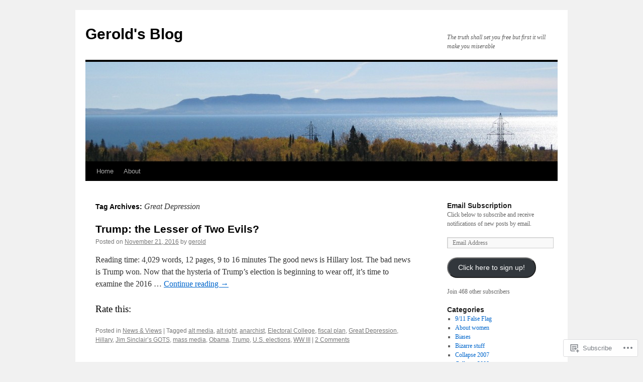

--- FILE ---
content_type: text/html; charset=UTF-8
request_url: https://geroldblog.com/tag/great-depression/
body_size: 23712
content:
<!DOCTYPE html>
<html lang="en">
<head>
<meta charset="UTF-8" />
<title>
Great Depression | Gerold&#039;s Blog</title>
<link rel="profile" href="https://gmpg.org/xfn/11" />
<link rel="stylesheet" type="text/css" media="all" href="https://s0.wp.com/wp-content/themes/pub/twentyten/style.css?m=1659017451i&amp;ver=20190507" />
<link rel="pingback" href="https://geroldblog.com/xmlrpc.php">
<script type="text/javascript">
  WebFontConfig = {"google":{"families":["Arvo:b:latin,latin-ext","Roboto:r,i,b,bi:latin,latin-ext","Merriweather:b:latin,latin-ext"]},"api_url":"https:\/\/fonts-api.wp.com\/css"};
  (function() {
    var wf = document.createElement('script');
    wf.src = '/wp-content/plugins/custom-fonts/js/webfont.js';
    wf.type = 'text/javascript';
    wf.async = 'true';
    var s = document.getElementsByTagName('script')[0];
    s.parentNode.insertBefore(wf, s);
	})();
</script><style id="jetpack-custom-fonts-css">.wf-active #site-title{font-family:"Arvo",serif;font-style:normal;font-weight:700}.wf-active #site-title{font-size:39px;font-style:normal;font-weight:700}.wf-active #site-title a{font-weight:700;font-style:normal}.wf-active .pingback a.url, .wf-active body{font-family:"Roboto",sans-serif}.wf-active #cancel-comment-reply-link, .wf-active #site-info, .wf-active #wp-calendar, .wf-active .comment-body thead th, .wf-active .comment-body tr th, .wf-active .comment-meta, .wf-active .entry-content label, .wf-active .entry-content thead th, .wf-active .entry-content tr th, .wf-active .entry-meta, .wf-active .entry-utility, .wf-active .form-allowed-tags, .wf-active .pingback p, .wf-active .reply, .wf-active .wp-caption-text{font-family:"Roboto",sans-serif}.wf-active h1, .wf-active h2, .wf-active h3, .wf-active h4, .wf-active h5, .wf-active h6{font-weight:700;font-family:"Merriweather",serif;font-style:normal}.wf-active .page-title span{font-family:"Merriweather",serif;font-style:normal;font-weight:700}.wf-active #access .menu, .wf-active #access div.menu ul, .wf-active #respond label, .wf-active .entry-title, .wf-active .navigation, .wf-active .page-title, .wf-active .widget-title, .wf-active h3#comments-title, .wf-active h3#reply-title{font-family:"Merriweather",serif;font-style:normal;font-weight:700}.wf-active #access .menu-header, .wf-active div.menu{font-size:14.6px;font-style:normal;font-weight:700}.wf-active .page-title{font-size:15.7px;font-weight:700;font-style:normal}.wf-active .page-title span{font-size:17.9px;font-style:normal;font-weight:700}.wf-active #content .entry-title{font-size:23.5px;font-weight:700;font-style:normal}.wf-active .navigation{font-size:13.4px;font-style:normal;font-weight:700}.wf-active h3#comments-title, .wf-active h3#reply-title{font-size:22.4px;font-weight:700;font-style:normal}.wf-active #respond label{font-size:13.4px;font-style:normal;font-weight:700}.wf-active .widget-title{font-weight:700;font-style:normal}</style>
<meta name='robots' content='max-image-preview:large' />

<!-- Async WordPress.com Remote Login -->
<script id="wpcom_remote_login_js">
var wpcom_remote_login_extra_auth = '';
function wpcom_remote_login_remove_dom_node_id( element_id ) {
	var dom_node = document.getElementById( element_id );
	if ( dom_node ) { dom_node.parentNode.removeChild( dom_node ); }
}
function wpcom_remote_login_remove_dom_node_classes( class_name ) {
	var dom_nodes = document.querySelectorAll( '.' + class_name );
	for ( var i = 0; i < dom_nodes.length; i++ ) {
		dom_nodes[ i ].parentNode.removeChild( dom_nodes[ i ] );
	}
}
function wpcom_remote_login_final_cleanup() {
	wpcom_remote_login_remove_dom_node_classes( "wpcom_remote_login_msg" );
	wpcom_remote_login_remove_dom_node_id( "wpcom_remote_login_key" );
	wpcom_remote_login_remove_dom_node_id( "wpcom_remote_login_validate" );
	wpcom_remote_login_remove_dom_node_id( "wpcom_remote_login_js" );
	wpcom_remote_login_remove_dom_node_id( "wpcom_request_access_iframe" );
	wpcom_remote_login_remove_dom_node_id( "wpcom_request_access_styles" );
}

// Watch for messages back from the remote login
window.addEventListener( "message", function( e ) {
	if ( e.origin === "https://r-login.wordpress.com" ) {
		var data = {};
		try {
			data = JSON.parse( e.data );
		} catch( e ) {
			wpcom_remote_login_final_cleanup();
			return;
		}

		if ( data.msg === 'LOGIN' ) {
			// Clean up the login check iframe
			wpcom_remote_login_remove_dom_node_id( "wpcom_remote_login_key" );

			var id_regex = new RegExp( /^[0-9]+$/ );
			var token_regex = new RegExp( /^.*|.*|.*$/ );
			if (
				token_regex.test( data.token )
				&& id_regex.test( data.wpcomid )
			) {
				// We have everything we need to ask for a login
				var script = document.createElement( "script" );
				script.setAttribute( "id", "wpcom_remote_login_validate" );
				script.src = '/remote-login.php?wpcom_remote_login=validate'
					+ '&wpcomid=' + data.wpcomid
					+ '&token=' + encodeURIComponent( data.token )
					+ '&host=' + window.location.protocol
					+ '//' + window.location.hostname
					+ '&postid=8671'
					+ '&is_singular=';
				document.body.appendChild( script );
			}

			return;
		}

		// Safari ITP, not logged in, so redirect
		if ( data.msg === 'LOGIN-REDIRECT' ) {
			window.location = 'https://wordpress.com/log-in?redirect_to=' + window.location.href;
			return;
		}

		// Safari ITP, storage access failed, remove the request
		if ( data.msg === 'LOGIN-REMOVE' ) {
			var css_zap = 'html { -webkit-transition: margin-top 1s; transition: margin-top 1s; } /* 9001 */ html { margin-top: 0 !important; } * html body { margin-top: 0 !important; } @media screen and ( max-width: 782px ) { html { margin-top: 0 !important; } * html body { margin-top: 0 !important; } }';
			var style_zap = document.createElement( 'style' );
			style_zap.type = 'text/css';
			style_zap.appendChild( document.createTextNode( css_zap ) );
			document.body.appendChild( style_zap );

			var e = document.getElementById( 'wpcom_request_access_iframe' );
			e.parentNode.removeChild( e );

			document.cookie = 'wordpress_com_login_access=denied; path=/; max-age=31536000';

			return;
		}

		// Safari ITP
		if ( data.msg === 'REQUEST_ACCESS' ) {
			console.log( 'request access: safari' );

			// Check ITP iframe enable/disable knob
			if ( wpcom_remote_login_extra_auth !== 'safari_itp_iframe' ) {
				return;
			}

			// If we are in a "private window" there is no ITP.
			var private_window = false;
			try {
				var opendb = window.openDatabase( null, null, null, null );
			} catch( e ) {
				private_window = true;
			}

			if ( private_window ) {
				console.log( 'private window' );
				return;
			}

			var iframe = document.createElement( 'iframe' );
			iframe.id = 'wpcom_request_access_iframe';
			iframe.setAttribute( 'scrolling', 'no' );
			iframe.setAttribute( 'sandbox', 'allow-storage-access-by-user-activation allow-scripts allow-same-origin allow-top-navigation-by-user-activation' );
			iframe.src = 'https://r-login.wordpress.com/remote-login.php?wpcom_remote_login=request_access&origin=' + encodeURIComponent( data.origin ) + '&wpcomid=' + encodeURIComponent( data.wpcomid );

			var css = 'html { -webkit-transition: margin-top 1s; transition: margin-top 1s; } /* 9001 */ html { margin-top: 46px !important; } * html body { margin-top: 46px !important; } @media screen and ( max-width: 660px ) { html { margin-top: 71px !important; } * html body { margin-top: 71px !important; } #wpcom_request_access_iframe { display: block; height: 71px !important; } } #wpcom_request_access_iframe { border: 0px; height: 46px; position: fixed; top: 0; left: 0; width: 100%; min-width: 100%; z-index: 99999; background: #23282d; } ';

			var style = document.createElement( 'style' );
			style.type = 'text/css';
			style.id = 'wpcom_request_access_styles';
			style.appendChild( document.createTextNode( css ) );
			document.body.appendChild( style );

			document.body.appendChild( iframe );
		}

		if ( data.msg === 'DONE' ) {
			wpcom_remote_login_final_cleanup();
		}
	}
}, false );

// Inject the remote login iframe after the page has had a chance to load
// more critical resources
window.addEventListener( "DOMContentLoaded", function( e ) {
	var iframe = document.createElement( "iframe" );
	iframe.style.display = "none";
	iframe.setAttribute( "scrolling", "no" );
	iframe.setAttribute( "id", "wpcom_remote_login_key" );
	iframe.src = "https://r-login.wordpress.com/remote-login.php"
		+ "?wpcom_remote_login=key"
		+ "&origin=aHR0cHM6Ly9nZXJvbGRibG9nLmNvbQ%3D%3D"
		+ "&wpcomid=16547969"
		+ "&time=" + Math.floor( Date.now() / 1000 );
	document.body.appendChild( iframe );
}, false );
</script>
<link rel='dns-prefetch' href='//s0.wp.com' />
<link rel="alternate" type="application/rss+xml" title="Gerold&#039;s Blog &raquo; Feed" href="https://geroldblog.com/feed/" />
<link rel="alternate" type="application/rss+xml" title="Gerold&#039;s Blog &raquo; Comments Feed" href="https://geroldblog.com/comments/feed/" />
<link rel="alternate" type="application/rss+xml" title="Gerold&#039;s Blog &raquo; Great Depression Tag Feed" href="https://geroldblog.com/tag/great-depression/feed/" />
	<script type="text/javascript">
		/* <![CDATA[ */
		function addLoadEvent(func) {
			var oldonload = window.onload;
			if (typeof window.onload != 'function') {
				window.onload = func;
			} else {
				window.onload = function () {
					oldonload();
					func();
				}
			}
		}
		/* ]]> */
	</script>
	<link crossorigin='anonymous' rel='stylesheet' id='all-css-0-1' href='/wp-content/mu-plugins/jetpack-plugin/sun/modules/infinite-scroll/infinity.css?m=1753279645i&cssminify=yes' type='text/css' media='all' />
<style id='wp-emoji-styles-inline-css'>

	img.wp-smiley, img.emoji {
		display: inline !important;
		border: none !important;
		box-shadow: none !important;
		height: 1em !important;
		width: 1em !important;
		margin: 0 0.07em !important;
		vertical-align: -0.1em !important;
		background: none !important;
		padding: 0 !important;
	}
/*# sourceURL=wp-emoji-styles-inline-css */
</style>
<link crossorigin='anonymous' rel='stylesheet' id='all-css-2-1' href='/wp-content/plugins/gutenberg-core/v22.2.0/build/styles/block-library/style.css?m=1764855221i&cssminify=yes' type='text/css' media='all' />
<style id='wp-block-library-inline-css'>
.has-text-align-justify {
	text-align:justify;
}
.has-text-align-justify{text-align:justify;}

/*# sourceURL=wp-block-library-inline-css */
</style><style id='global-styles-inline-css'>
:root{--wp--preset--aspect-ratio--square: 1;--wp--preset--aspect-ratio--4-3: 4/3;--wp--preset--aspect-ratio--3-4: 3/4;--wp--preset--aspect-ratio--3-2: 3/2;--wp--preset--aspect-ratio--2-3: 2/3;--wp--preset--aspect-ratio--16-9: 16/9;--wp--preset--aspect-ratio--9-16: 9/16;--wp--preset--color--black: #000;--wp--preset--color--cyan-bluish-gray: #abb8c3;--wp--preset--color--white: #fff;--wp--preset--color--pale-pink: #f78da7;--wp--preset--color--vivid-red: #cf2e2e;--wp--preset--color--luminous-vivid-orange: #ff6900;--wp--preset--color--luminous-vivid-amber: #fcb900;--wp--preset--color--light-green-cyan: #7bdcb5;--wp--preset--color--vivid-green-cyan: #00d084;--wp--preset--color--pale-cyan-blue: #8ed1fc;--wp--preset--color--vivid-cyan-blue: #0693e3;--wp--preset--color--vivid-purple: #9b51e0;--wp--preset--color--blue: #0066cc;--wp--preset--color--medium-gray: #666;--wp--preset--color--light-gray: #f1f1f1;--wp--preset--gradient--vivid-cyan-blue-to-vivid-purple: linear-gradient(135deg,rgb(6,147,227) 0%,rgb(155,81,224) 100%);--wp--preset--gradient--light-green-cyan-to-vivid-green-cyan: linear-gradient(135deg,rgb(122,220,180) 0%,rgb(0,208,130) 100%);--wp--preset--gradient--luminous-vivid-amber-to-luminous-vivid-orange: linear-gradient(135deg,rgb(252,185,0) 0%,rgb(255,105,0) 100%);--wp--preset--gradient--luminous-vivid-orange-to-vivid-red: linear-gradient(135deg,rgb(255,105,0) 0%,rgb(207,46,46) 100%);--wp--preset--gradient--very-light-gray-to-cyan-bluish-gray: linear-gradient(135deg,rgb(238,238,238) 0%,rgb(169,184,195) 100%);--wp--preset--gradient--cool-to-warm-spectrum: linear-gradient(135deg,rgb(74,234,220) 0%,rgb(151,120,209) 20%,rgb(207,42,186) 40%,rgb(238,44,130) 60%,rgb(251,105,98) 80%,rgb(254,248,76) 100%);--wp--preset--gradient--blush-light-purple: linear-gradient(135deg,rgb(255,206,236) 0%,rgb(152,150,240) 100%);--wp--preset--gradient--blush-bordeaux: linear-gradient(135deg,rgb(254,205,165) 0%,rgb(254,45,45) 50%,rgb(107,0,62) 100%);--wp--preset--gradient--luminous-dusk: linear-gradient(135deg,rgb(255,203,112) 0%,rgb(199,81,192) 50%,rgb(65,88,208) 100%);--wp--preset--gradient--pale-ocean: linear-gradient(135deg,rgb(255,245,203) 0%,rgb(182,227,212) 50%,rgb(51,167,181) 100%);--wp--preset--gradient--electric-grass: linear-gradient(135deg,rgb(202,248,128) 0%,rgb(113,206,126) 100%);--wp--preset--gradient--midnight: linear-gradient(135deg,rgb(2,3,129) 0%,rgb(40,116,252) 100%);--wp--preset--font-size--small: 13px;--wp--preset--font-size--medium: 20px;--wp--preset--font-size--large: 36px;--wp--preset--font-size--x-large: 42px;--wp--preset--font-family--albert-sans: 'Albert Sans', sans-serif;--wp--preset--font-family--alegreya: Alegreya, serif;--wp--preset--font-family--arvo: Arvo, serif;--wp--preset--font-family--bodoni-moda: 'Bodoni Moda', serif;--wp--preset--font-family--bricolage-grotesque: 'Bricolage Grotesque', sans-serif;--wp--preset--font-family--cabin: Cabin, sans-serif;--wp--preset--font-family--chivo: Chivo, sans-serif;--wp--preset--font-family--commissioner: Commissioner, sans-serif;--wp--preset--font-family--cormorant: Cormorant, serif;--wp--preset--font-family--courier-prime: 'Courier Prime', monospace;--wp--preset--font-family--crimson-pro: 'Crimson Pro', serif;--wp--preset--font-family--dm-mono: 'DM Mono', monospace;--wp--preset--font-family--dm-sans: 'DM Sans', sans-serif;--wp--preset--font-family--dm-serif-display: 'DM Serif Display', serif;--wp--preset--font-family--domine: Domine, serif;--wp--preset--font-family--eb-garamond: 'EB Garamond', serif;--wp--preset--font-family--epilogue: Epilogue, sans-serif;--wp--preset--font-family--fahkwang: Fahkwang, sans-serif;--wp--preset--font-family--figtree: Figtree, sans-serif;--wp--preset--font-family--fira-sans: 'Fira Sans', sans-serif;--wp--preset--font-family--fjalla-one: 'Fjalla One', sans-serif;--wp--preset--font-family--fraunces: Fraunces, serif;--wp--preset--font-family--gabarito: Gabarito, system-ui;--wp--preset--font-family--ibm-plex-mono: 'IBM Plex Mono', monospace;--wp--preset--font-family--ibm-plex-sans: 'IBM Plex Sans', sans-serif;--wp--preset--font-family--ibarra-real-nova: 'Ibarra Real Nova', serif;--wp--preset--font-family--instrument-serif: 'Instrument Serif', serif;--wp--preset--font-family--inter: Inter, sans-serif;--wp--preset--font-family--josefin-sans: 'Josefin Sans', sans-serif;--wp--preset--font-family--jost: Jost, sans-serif;--wp--preset--font-family--libre-baskerville: 'Libre Baskerville', serif;--wp--preset--font-family--libre-franklin: 'Libre Franklin', sans-serif;--wp--preset--font-family--literata: Literata, serif;--wp--preset--font-family--lora: Lora, serif;--wp--preset--font-family--merriweather: Merriweather, serif;--wp--preset--font-family--montserrat: Montserrat, sans-serif;--wp--preset--font-family--newsreader: Newsreader, serif;--wp--preset--font-family--noto-sans-mono: 'Noto Sans Mono', sans-serif;--wp--preset--font-family--nunito: Nunito, sans-serif;--wp--preset--font-family--open-sans: 'Open Sans', sans-serif;--wp--preset--font-family--overpass: Overpass, sans-serif;--wp--preset--font-family--pt-serif: 'PT Serif', serif;--wp--preset--font-family--petrona: Petrona, serif;--wp--preset--font-family--piazzolla: Piazzolla, serif;--wp--preset--font-family--playfair-display: 'Playfair Display', serif;--wp--preset--font-family--plus-jakarta-sans: 'Plus Jakarta Sans', sans-serif;--wp--preset--font-family--poppins: Poppins, sans-serif;--wp--preset--font-family--raleway: Raleway, sans-serif;--wp--preset--font-family--roboto: Roboto, sans-serif;--wp--preset--font-family--roboto-slab: 'Roboto Slab', serif;--wp--preset--font-family--rubik: Rubik, sans-serif;--wp--preset--font-family--rufina: Rufina, serif;--wp--preset--font-family--sora: Sora, sans-serif;--wp--preset--font-family--source-sans-3: 'Source Sans 3', sans-serif;--wp--preset--font-family--source-serif-4: 'Source Serif 4', serif;--wp--preset--font-family--space-mono: 'Space Mono', monospace;--wp--preset--font-family--syne: Syne, sans-serif;--wp--preset--font-family--texturina: Texturina, serif;--wp--preset--font-family--urbanist: Urbanist, sans-serif;--wp--preset--font-family--work-sans: 'Work Sans', sans-serif;--wp--preset--spacing--20: 0.44rem;--wp--preset--spacing--30: 0.67rem;--wp--preset--spacing--40: 1rem;--wp--preset--spacing--50: 1.5rem;--wp--preset--spacing--60: 2.25rem;--wp--preset--spacing--70: 3.38rem;--wp--preset--spacing--80: 5.06rem;--wp--preset--shadow--natural: 6px 6px 9px rgba(0, 0, 0, 0.2);--wp--preset--shadow--deep: 12px 12px 50px rgba(0, 0, 0, 0.4);--wp--preset--shadow--sharp: 6px 6px 0px rgba(0, 0, 0, 0.2);--wp--preset--shadow--outlined: 6px 6px 0px -3px rgb(255, 255, 255), 6px 6px rgb(0, 0, 0);--wp--preset--shadow--crisp: 6px 6px 0px rgb(0, 0, 0);}:where(.is-layout-flex){gap: 0.5em;}:where(.is-layout-grid){gap: 0.5em;}body .is-layout-flex{display: flex;}.is-layout-flex{flex-wrap: wrap;align-items: center;}.is-layout-flex > :is(*, div){margin: 0;}body .is-layout-grid{display: grid;}.is-layout-grid > :is(*, div){margin: 0;}:where(.wp-block-columns.is-layout-flex){gap: 2em;}:where(.wp-block-columns.is-layout-grid){gap: 2em;}:where(.wp-block-post-template.is-layout-flex){gap: 1.25em;}:where(.wp-block-post-template.is-layout-grid){gap: 1.25em;}.has-black-color{color: var(--wp--preset--color--black) !important;}.has-cyan-bluish-gray-color{color: var(--wp--preset--color--cyan-bluish-gray) !important;}.has-white-color{color: var(--wp--preset--color--white) !important;}.has-pale-pink-color{color: var(--wp--preset--color--pale-pink) !important;}.has-vivid-red-color{color: var(--wp--preset--color--vivid-red) !important;}.has-luminous-vivid-orange-color{color: var(--wp--preset--color--luminous-vivid-orange) !important;}.has-luminous-vivid-amber-color{color: var(--wp--preset--color--luminous-vivid-amber) !important;}.has-light-green-cyan-color{color: var(--wp--preset--color--light-green-cyan) !important;}.has-vivid-green-cyan-color{color: var(--wp--preset--color--vivid-green-cyan) !important;}.has-pale-cyan-blue-color{color: var(--wp--preset--color--pale-cyan-blue) !important;}.has-vivid-cyan-blue-color{color: var(--wp--preset--color--vivid-cyan-blue) !important;}.has-vivid-purple-color{color: var(--wp--preset--color--vivid-purple) !important;}.has-black-background-color{background-color: var(--wp--preset--color--black) !important;}.has-cyan-bluish-gray-background-color{background-color: var(--wp--preset--color--cyan-bluish-gray) !important;}.has-white-background-color{background-color: var(--wp--preset--color--white) !important;}.has-pale-pink-background-color{background-color: var(--wp--preset--color--pale-pink) !important;}.has-vivid-red-background-color{background-color: var(--wp--preset--color--vivid-red) !important;}.has-luminous-vivid-orange-background-color{background-color: var(--wp--preset--color--luminous-vivid-orange) !important;}.has-luminous-vivid-amber-background-color{background-color: var(--wp--preset--color--luminous-vivid-amber) !important;}.has-light-green-cyan-background-color{background-color: var(--wp--preset--color--light-green-cyan) !important;}.has-vivid-green-cyan-background-color{background-color: var(--wp--preset--color--vivid-green-cyan) !important;}.has-pale-cyan-blue-background-color{background-color: var(--wp--preset--color--pale-cyan-blue) !important;}.has-vivid-cyan-blue-background-color{background-color: var(--wp--preset--color--vivid-cyan-blue) !important;}.has-vivid-purple-background-color{background-color: var(--wp--preset--color--vivid-purple) !important;}.has-black-border-color{border-color: var(--wp--preset--color--black) !important;}.has-cyan-bluish-gray-border-color{border-color: var(--wp--preset--color--cyan-bluish-gray) !important;}.has-white-border-color{border-color: var(--wp--preset--color--white) !important;}.has-pale-pink-border-color{border-color: var(--wp--preset--color--pale-pink) !important;}.has-vivid-red-border-color{border-color: var(--wp--preset--color--vivid-red) !important;}.has-luminous-vivid-orange-border-color{border-color: var(--wp--preset--color--luminous-vivid-orange) !important;}.has-luminous-vivid-amber-border-color{border-color: var(--wp--preset--color--luminous-vivid-amber) !important;}.has-light-green-cyan-border-color{border-color: var(--wp--preset--color--light-green-cyan) !important;}.has-vivid-green-cyan-border-color{border-color: var(--wp--preset--color--vivid-green-cyan) !important;}.has-pale-cyan-blue-border-color{border-color: var(--wp--preset--color--pale-cyan-blue) !important;}.has-vivid-cyan-blue-border-color{border-color: var(--wp--preset--color--vivid-cyan-blue) !important;}.has-vivid-purple-border-color{border-color: var(--wp--preset--color--vivid-purple) !important;}.has-vivid-cyan-blue-to-vivid-purple-gradient-background{background: var(--wp--preset--gradient--vivid-cyan-blue-to-vivid-purple) !important;}.has-light-green-cyan-to-vivid-green-cyan-gradient-background{background: var(--wp--preset--gradient--light-green-cyan-to-vivid-green-cyan) !important;}.has-luminous-vivid-amber-to-luminous-vivid-orange-gradient-background{background: var(--wp--preset--gradient--luminous-vivid-amber-to-luminous-vivid-orange) !important;}.has-luminous-vivid-orange-to-vivid-red-gradient-background{background: var(--wp--preset--gradient--luminous-vivid-orange-to-vivid-red) !important;}.has-very-light-gray-to-cyan-bluish-gray-gradient-background{background: var(--wp--preset--gradient--very-light-gray-to-cyan-bluish-gray) !important;}.has-cool-to-warm-spectrum-gradient-background{background: var(--wp--preset--gradient--cool-to-warm-spectrum) !important;}.has-blush-light-purple-gradient-background{background: var(--wp--preset--gradient--blush-light-purple) !important;}.has-blush-bordeaux-gradient-background{background: var(--wp--preset--gradient--blush-bordeaux) !important;}.has-luminous-dusk-gradient-background{background: var(--wp--preset--gradient--luminous-dusk) !important;}.has-pale-ocean-gradient-background{background: var(--wp--preset--gradient--pale-ocean) !important;}.has-electric-grass-gradient-background{background: var(--wp--preset--gradient--electric-grass) !important;}.has-midnight-gradient-background{background: var(--wp--preset--gradient--midnight) !important;}.has-small-font-size{font-size: var(--wp--preset--font-size--small) !important;}.has-medium-font-size{font-size: var(--wp--preset--font-size--medium) !important;}.has-large-font-size{font-size: var(--wp--preset--font-size--large) !important;}.has-x-large-font-size{font-size: var(--wp--preset--font-size--x-large) !important;}.has-albert-sans-font-family{font-family: var(--wp--preset--font-family--albert-sans) !important;}.has-alegreya-font-family{font-family: var(--wp--preset--font-family--alegreya) !important;}.has-arvo-font-family{font-family: var(--wp--preset--font-family--arvo) !important;}.has-bodoni-moda-font-family{font-family: var(--wp--preset--font-family--bodoni-moda) !important;}.has-bricolage-grotesque-font-family{font-family: var(--wp--preset--font-family--bricolage-grotesque) !important;}.has-cabin-font-family{font-family: var(--wp--preset--font-family--cabin) !important;}.has-chivo-font-family{font-family: var(--wp--preset--font-family--chivo) !important;}.has-commissioner-font-family{font-family: var(--wp--preset--font-family--commissioner) !important;}.has-cormorant-font-family{font-family: var(--wp--preset--font-family--cormorant) !important;}.has-courier-prime-font-family{font-family: var(--wp--preset--font-family--courier-prime) !important;}.has-crimson-pro-font-family{font-family: var(--wp--preset--font-family--crimson-pro) !important;}.has-dm-mono-font-family{font-family: var(--wp--preset--font-family--dm-mono) !important;}.has-dm-sans-font-family{font-family: var(--wp--preset--font-family--dm-sans) !important;}.has-dm-serif-display-font-family{font-family: var(--wp--preset--font-family--dm-serif-display) !important;}.has-domine-font-family{font-family: var(--wp--preset--font-family--domine) !important;}.has-eb-garamond-font-family{font-family: var(--wp--preset--font-family--eb-garamond) !important;}.has-epilogue-font-family{font-family: var(--wp--preset--font-family--epilogue) !important;}.has-fahkwang-font-family{font-family: var(--wp--preset--font-family--fahkwang) !important;}.has-figtree-font-family{font-family: var(--wp--preset--font-family--figtree) !important;}.has-fira-sans-font-family{font-family: var(--wp--preset--font-family--fira-sans) !important;}.has-fjalla-one-font-family{font-family: var(--wp--preset--font-family--fjalla-one) !important;}.has-fraunces-font-family{font-family: var(--wp--preset--font-family--fraunces) !important;}.has-gabarito-font-family{font-family: var(--wp--preset--font-family--gabarito) !important;}.has-ibm-plex-mono-font-family{font-family: var(--wp--preset--font-family--ibm-plex-mono) !important;}.has-ibm-plex-sans-font-family{font-family: var(--wp--preset--font-family--ibm-plex-sans) !important;}.has-ibarra-real-nova-font-family{font-family: var(--wp--preset--font-family--ibarra-real-nova) !important;}.has-instrument-serif-font-family{font-family: var(--wp--preset--font-family--instrument-serif) !important;}.has-inter-font-family{font-family: var(--wp--preset--font-family--inter) !important;}.has-josefin-sans-font-family{font-family: var(--wp--preset--font-family--josefin-sans) !important;}.has-jost-font-family{font-family: var(--wp--preset--font-family--jost) !important;}.has-libre-baskerville-font-family{font-family: var(--wp--preset--font-family--libre-baskerville) !important;}.has-libre-franklin-font-family{font-family: var(--wp--preset--font-family--libre-franklin) !important;}.has-literata-font-family{font-family: var(--wp--preset--font-family--literata) !important;}.has-lora-font-family{font-family: var(--wp--preset--font-family--lora) !important;}.has-merriweather-font-family{font-family: var(--wp--preset--font-family--merriweather) !important;}.has-montserrat-font-family{font-family: var(--wp--preset--font-family--montserrat) !important;}.has-newsreader-font-family{font-family: var(--wp--preset--font-family--newsreader) !important;}.has-noto-sans-mono-font-family{font-family: var(--wp--preset--font-family--noto-sans-mono) !important;}.has-nunito-font-family{font-family: var(--wp--preset--font-family--nunito) !important;}.has-open-sans-font-family{font-family: var(--wp--preset--font-family--open-sans) !important;}.has-overpass-font-family{font-family: var(--wp--preset--font-family--overpass) !important;}.has-pt-serif-font-family{font-family: var(--wp--preset--font-family--pt-serif) !important;}.has-petrona-font-family{font-family: var(--wp--preset--font-family--petrona) !important;}.has-piazzolla-font-family{font-family: var(--wp--preset--font-family--piazzolla) !important;}.has-playfair-display-font-family{font-family: var(--wp--preset--font-family--playfair-display) !important;}.has-plus-jakarta-sans-font-family{font-family: var(--wp--preset--font-family--plus-jakarta-sans) !important;}.has-poppins-font-family{font-family: var(--wp--preset--font-family--poppins) !important;}.has-raleway-font-family{font-family: var(--wp--preset--font-family--raleway) !important;}.has-roboto-font-family{font-family: var(--wp--preset--font-family--roboto) !important;}.has-roboto-slab-font-family{font-family: var(--wp--preset--font-family--roboto-slab) !important;}.has-rubik-font-family{font-family: var(--wp--preset--font-family--rubik) !important;}.has-rufina-font-family{font-family: var(--wp--preset--font-family--rufina) !important;}.has-sora-font-family{font-family: var(--wp--preset--font-family--sora) !important;}.has-source-sans-3-font-family{font-family: var(--wp--preset--font-family--source-sans-3) !important;}.has-source-serif-4-font-family{font-family: var(--wp--preset--font-family--source-serif-4) !important;}.has-space-mono-font-family{font-family: var(--wp--preset--font-family--space-mono) !important;}.has-syne-font-family{font-family: var(--wp--preset--font-family--syne) !important;}.has-texturina-font-family{font-family: var(--wp--preset--font-family--texturina) !important;}.has-urbanist-font-family{font-family: var(--wp--preset--font-family--urbanist) !important;}.has-work-sans-font-family{font-family: var(--wp--preset--font-family--work-sans) !important;}
/*# sourceURL=global-styles-inline-css */
</style>

<style id='classic-theme-styles-inline-css'>
/*! This file is auto-generated */
.wp-block-button__link{color:#fff;background-color:#32373c;border-radius:9999px;box-shadow:none;text-decoration:none;padding:calc(.667em + 2px) calc(1.333em + 2px);font-size:1.125em}.wp-block-file__button{background:#32373c;color:#fff;text-decoration:none}
/*# sourceURL=/wp-includes/css/classic-themes.min.css */
</style>
<link crossorigin='anonymous' rel='stylesheet' id='all-css-4-1' href='/_static/??-eJyNT1tuwzAMu9AUwcUe3cewsziOmqn1C5bcoLef2m5dhwHBfgyTICkSlwqhZKWsWGOfOQuGMsYSDoKbwW0HB8KpRoJGx+ERJxa9KUD0FGkIIg94F5Q6/GQ1Mj5Vr2dFook9RUomW7Mt1TwwjrWRCNibuCfQDzPKH9+VxtpH1MWIk7F4Lfg/7WUFXG6ulWpkobN9ZzTVHVwzzVTAqnjlkn8B2EXPbc26J60+HL4wSs+YytSj9ee848xKIKGVGL9n3SadY9/Tm3t52myfnXOv+0/DibeV&cssminify=yes' type='text/css' media='all' />
<style id='jetpack-global-styles-frontend-style-inline-css'>
:root { --font-headings: unset; --font-base: unset; --font-headings-default: -apple-system,BlinkMacSystemFont,"Segoe UI",Roboto,Oxygen-Sans,Ubuntu,Cantarell,"Helvetica Neue",sans-serif; --font-base-default: -apple-system,BlinkMacSystemFont,"Segoe UI",Roboto,Oxygen-Sans,Ubuntu,Cantarell,"Helvetica Neue",sans-serif;}
/*# sourceURL=jetpack-global-styles-frontend-style-inline-css */
</style>
<link crossorigin='anonymous' rel='stylesheet' id='all-css-6-1' href='/wp-content/themes/h4/global.css?m=1420737423i&cssminify=yes' type='text/css' media='all' />
<script type="text/javascript" id="wpcom-actionbar-placeholder-js-extra">
/* <![CDATA[ */
var actionbardata = {"siteID":"16547969","postID":"0","siteURL":"https://geroldblog.com","xhrURL":"https://geroldblog.com/wp-admin/admin-ajax.php","nonce":"7ed99205b0","isLoggedIn":"","statusMessage":"","subsEmailDefault":"instantly","proxyScriptUrl":"https://s0.wp.com/wp-content/js/wpcom-proxy-request.js?m=1513050504i&amp;ver=20211021","i18n":{"followedText":"New posts from this site will now appear in your \u003Ca href=\"https://wordpress.com/reader\"\u003EReader\u003C/a\u003E","foldBar":"Collapse this bar","unfoldBar":"Expand this bar","shortLinkCopied":"Shortlink copied to clipboard."}};
//# sourceURL=wpcom-actionbar-placeholder-js-extra
/* ]]> */
</script>
<script type="text/javascript" id="jetpack-mu-wpcom-settings-js-before">
/* <![CDATA[ */
var JETPACK_MU_WPCOM_SETTINGS = {"assetsUrl":"https://s0.wp.com/wp-content/mu-plugins/jetpack-mu-wpcom-plugin/sun/jetpack_vendor/automattic/jetpack-mu-wpcom/src/build/"};
//# sourceURL=jetpack-mu-wpcom-settings-js-before
/* ]]> */
</script>
<script crossorigin='anonymous' type='text/javascript'  src='/wp-content/js/rlt-proxy.js?m=1720530689i'></script>
<script type="text/javascript" id="rlt-proxy-js-after">
/* <![CDATA[ */
	rltInitialize( {"token":null,"iframeOrigins":["https:\/\/widgets.wp.com"]} );
//# sourceURL=rlt-proxy-js-after
/* ]]> */
</script>
<link rel="EditURI" type="application/rsd+xml" title="RSD" href="https://geroldblog.wordpress.com/xmlrpc.php?rsd" />
<meta name="generator" content="WordPress.com" />

<!-- Jetpack Open Graph Tags -->
<meta property="og:type" content="website" />
<meta property="og:title" content="Great Depression &#8211; Gerold&#039;s Blog" />
<meta property="og:url" content="https://geroldblog.com/tag/great-depression/" />
<meta property="og:site_name" content="Gerold&#039;s Blog" />
<meta property="og:image" content="https://s0.wp.com/i/blank.jpg?m=1383295312i" />
<meta property="og:image:width" content="200" />
<meta property="og:image:height" content="200" />
<meta property="og:image:alt" content="" />
<meta property="og:locale" content="en_US" />

<!-- End Jetpack Open Graph Tags -->
<link rel="shortcut icon" type="image/x-icon" href="https://s0.wp.com/i/favicon.ico?m=1713425267i" sizes="16x16 24x24 32x32 48x48" />
<link rel="icon" type="image/x-icon" href="https://s0.wp.com/i/favicon.ico?m=1713425267i" sizes="16x16 24x24 32x32 48x48" />
<link rel="apple-touch-icon" href="https://s0.wp.com/i/webclip.png?m=1713868326i" />
<link rel='openid.server' href='https://geroldblog.com/?openidserver=1' />
<link rel='openid.delegate' href='https://geroldblog.com/' />
<link rel="search" type="application/opensearchdescription+xml" href="https://geroldblog.com/osd.xml" title="Gerold&#039;s Blog" />
<link rel="search" type="application/opensearchdescription+xml" href="https://s1.wp.com/opensearch.xml" title="WordPress.com" />
<script type="text/javascript" id="webfont-output">
  
  WebFontConfig = {"typekit":{"id":"lbw8zch"}};
  (function() {
    var wf = document.createElement('script');
    wf.src = ('https:' == document.location.protocol ? 'https' : 'http') +
      '://ajax.googleapis.com/ajax/libs/webfont/1/webfont.js';
    wf.type = 'text/javascript';
    wf.async = 'true';
    var s = document.getElementsByTagName('script')[0];
    s.parentNode.insertBefore(wf, s);
	})();
</script>		<style type="text/css">
			.recentcomments a {
				display: inline !important;
				padding: 0 !important;
				margin: 0 !important;
			}

			table.recentcommentsavatartop img.avatar, table.recentcommentsavatarend img.avatar {
				border: 0px;
				margin: 0;
			}

			table.recentcommentsavatartop a, table.recentcommentsavatarend a {
				border: 0px !important;
				background-color: transparent !important;
			}

			td.recentcommentsavatarend, td.recentcommentsavatartop {
				padding: 0px 0px 1px 0px;
				margin: 0px;
			}

			td.recentcommentstextend {
				border: none !important;
				padding: 0px 0px 2px 10px;
			}

			.rtl td.recentcommentstextend {
				padding: 0px 10px 2px 0px;
			}

			td.recentcommentstexttop {
				border: none;
				padding: 0px 0px 0px 10px;
			}

			.rtl td.recentcommentstexttop {
				padding: 0px 10px 0px 0px;
			}
		</style>
		<meta name="description" content="Posts about Great Depression written by gerold" />
<link crossorigin='anonymous' rel='stylesheet' id='all-css-0-3' href='/_static/??-eJydjtkKwjAQRX/IdogL6oP4KZJOhjLtZCGTUPr3VlzAF1Efz+VyODClBmMoFAr42iSpPQeFgUqyOD4YtAa4cEDoJOKooBMnyi2qruBrgY+uCimgzbEqyevzHH703YMqi1uwU8ycCsfl+0at5/BnaGEh1/RWhPL8iW7+sz+Z/W5zPJitWQ9XT4eB1Q==&cssminify=yes' type='text/css' media='all' />
</head>

<body class="archive tag tag-great-depression tag-93465 wp-theme-pubtwentyten customizer-styles-applied single-author jetpack-reblog-enabled">
<div id="wrapper" class="hfeed">
	<div id="header">
		<div id="masthead">
			<div id="branding" role="banner">
								<div id="site-title">
					<span>
						<a href="https://geroldblog.com/" title="Gerold&#039;s Blog" rel="home">Gerold&#039;s Blog</a>
					</span>
				</div>
				<div id="site-description">The truth shall set you free but first it will make you miserable</div>

									<a class="home-link" href="https://geroldblog.com/" title="Gerold&#039;s Blog" rel="home">
						<img src="https://geroldblog.com/wp-content/uploads/2010/10/cropped-img_2218.jpg" width="940" height="198" alt="" />
					</a>
								</div><!-- #branding -->

			<div id="access" role="navigation">
								<div class="skip-link screen-reader-text"><a href="#content" title="Skip to content">Skip to content</a></div>
				<div class="menu"><ul>
<li ><a href="https://geroldblog.com/">Home</a></li><li class="page_item page-item-2"><a href="https://geroldblog.com/about/">About</a></li>
</ul></div>
			</div><!-- #access -->
		</div><!-- #masthead -->
	</div><!-- #header -->

	<div id="main">

		<div id="container">
			<div id="content" role="main">

				<h1 class="page-title">Tag Archives: <span>Great Depression</span></h1>

				
	<div id="nav-above" class="navigation">
		<div class="nav-previous"><a href="https://geroldblog.com/tag/great-depression/page/2/" ><span class="meta-nav">&larr;</span> Older posts</a></div>
		<div class="nav-next"></div>
	</div><!-- #nav-above -->



	
			<div id="post-8671" class="post-8671 post type-post status-publish format-standard hentry category-news-views tag-alt-media tag-alt-right tag-anarchist tag-electoral-college tag-fiscal-plan tag-great-depression tag-hillary tag-jim-sinclairs-gots tag-mass-media tag-obama tag-trump tag-u-s-elections tag-ww-iii">
			<h2 class="entry-title"><a href="https://geroldblog.com/2016/11/21/trump-the-lesser-of-two-evils/" rel="bookmark">Trump: the Lesser of Two&nbsp;Evils?</a></h2>

			<div class="entry-meta">
				<span class="meta-prep meta-prep-author">Posted on</span> <a href="https://geroldblog.com/2016/11/21/trump-the-lesser-of-two-evils/" title="7:32 pm" rel="bookmark"><span class="entry-date">November 21, 2016</span></a> <span class="meta-sep">by</span> <span class="author vcard"><a class="url fn n" href="https://geroldblog.com/author/geroldblog/" title="View all posts by gerold">gerold</a></span>			</div><!-- .entry-meta -->

					<div class="entry-summary">
				<p>Reading time: 4,029 words, 12 pages, 9 to 16 minutes The good news is Hillary lost. The bad news is Trump won. Now that the hysteria of Trump’s election is beginning to wear off, it’s time to examine the 2016 &hellip; <a href="https://geroldblog.com/2016/11/21/trump-the-lesser-of-two-evils/">Continue reading <span class="meta-nav">&rarr;</span></a></p>
<div class="sd-block sd-rating"><h3 class="sd-title">Rate this:</h3><div class="cs-rating pd-rating" id="pd_rating_holder_4856157_post_8671"></div></div>			</div><!-- .entry-summary -->
	
			<div class="entry-utility">
													<span class="cat-links">
						<span class="entry-utility-prep entry-utility-prep-cat-links">Posted in</span> <a href="https://geroldblog.com/category/news-views/" rel="category tag">News &amp; Views</a>					</span>
					<span class="meta-sep">|</span>
				
								<span class="tag-links">
					<span class="entry-utility-prep entry-utility-prep-tag-links">Tagged</span> <a href="https://geroldblog.com/tag/alt-media/" rel="tag">alt media</a>, <a href="https://geroldblog.com/tag/alt-right/" rel="tag">alt right</a>, <a href="https://geroldblog.com/tag/anarchist/" rel="tag">anarchist</a>, <a href="https://geroldblog.com/tag/electoral-college/" rel="tag">Electoral College</a>, <a href="https://geroldblog.com/tag/fiscal-plan/" rel="tag">fiscal plan</a>, <a href="https://geroldblog.com/tag/great-depression/" rel="tag">Great Depression</a>, <a href="https://geroldblog.com/tag/hillary/" rel="tag">Hillary</a>, <a href="https://geroldblog.com/tag/jim-sinclairs-gots/" rel="tag">Jim Sinclair’s GOTS</a>, <a href="https://geroldblog.com/tag/mass-media/" rel="tag">mass media</a>, <a href="https://geroldblog.com/tag/obama/" rel="tag">Obama</a>, <a href="https://geroldblog.com/tag/trump/" rel="tag">Trump</a>, <a href="https://geroldblog.com/tag/u-s-elections/" rel="tag">U.S. elections</a>, <a href="https://geroldblog.com/tag/ww-iii/" rel="tag">WW III</a>				</span>
				<span class="meta-sep">|</span>
				
				<span class="comments-link"><a href="https://geroldblog.com/2016/11/21/trump-the-lesser-of-two-evils/#comments">2 Comments</a></span>

							</div><!-- .entry-utility -->
		</div><!-- #post-8671 -->

		
	

	
			<div id="post-6803" class="post-6803 post type-post status-publish format-standard hentry category-collapse-2014 category-economic-collapse category-uncategorized tag-canada-collapse tag-chinese-collapse tag-computers-take-jobs tag-economic-collapse tag-false-flag tag-government-debt tag-great-depression tag-greater-depression tag-jim-rickards tag-justin-trudeau tag-permanent-unemployment tag-shadow-stats tag-u-s-collapse">
			<h2 class="entry-title"><a href="https://geroldblog.com/2014/09/01/no-recovery-ever/" rel="bookmark">No Recovery, Ever</a></h2>

			<div class="entry-meta">
				<span class="meta-prep meta-prep-author">Posted on</span> <a href="https://geroldblog.com/2014/09/01/no-recovery-ever/" title="8:03 pm" rel="bookmark"><span class="entry-date">September 1, 2014</span></a> <span class="meta-sep">by</span> <span class="author vcard"><a class="url fn n" href="https://geroldblog.com/author/geroldblog/" title="View all posts by gerold">gerold</a></span>			</div><!-- .entry-meta -->

					<div class="entry-summary">
				<p>Reading time: 5,145 words, lots of graphs, 12 to 20 minutes. Having watched the decline of the world’s economies for seven years now, it is becoming painfully obvious that there will never be a recovery. Things will never be the &hellip; <a href="https://geroldblog.com/2014/09/01/no-recovery-ever/">Continue reading <span class="meta-nav">&rarr;</span></a></p>
<div class="sd-block sd-rating"><h3 class="sd-title">Rate this:</h3><div class="cs-rating pd-rating" id="pd_rating_holder_4856157_post_6803"></div></div>			</div><!-- .entry-summary -->
	
			<div class="entry-utility">
													<span class="cat-links">
						<span class="entry-utility-prep entry-utility-prep-cat-links">Posted in</span> <a href="https://geroldblog.com/category/collapse-2014/" rel="category tag">Collapse 2014</a>, <a href="https://geroldblog.com/category/economic-collapse/" rel="category tag">Economic Collapse</a>, <a href="https://geroldblog.com/category/uncategorized/" rel="category tag">Uncategorized</a>					</span>
					<span class="meta-sep">|</span>
				
								<span class="tag-links">
					<span class="entry-utility-prep entry-utility-prep-tag-links">Tagged</span> <a href="https://geroldblog.com/tag/canada-collapse/" rel="tag">Canada collapse</a>, <a href="https://geroldblog.com/tag/chinese-collapse/" rel="tag">Chinese collapse</a>, <a href="https://geroldblog.com/tag/computers-take-jobs/" rel="tag">computers take jobs</a>, <a href="https://geroldblog.com/tag/economic-collapse/" rel="tag">Economic Collapse</a>, <a href="https://geroldblog.com/tag/false-flag/" rel="tag">false flag</a>, <a href="https://geroldblog.com/tag/government-debt/" rel="tag">government debt</a>, <a href="https://geroldblog.com/tag/great-depression/" rel="tag">Great Depression</a>, <a href="https://geroldblog.com/tag/greater-depression/" rel="tag">Greater Depression</a>, <a href="https://geroldblog.com/tag/jim-rickards/" rel="tag">Jim Rickards</a>, <a href="https://geroldblog.com/tag/justin-trudeau/" rel="tag">Justin Trudeau</a>, <a href="https://geroldblog.com/tag/permanent-unemployment/" rel="tag">permanent unemployment</a>, <a href="https://geroldblog.com/tag/shadow-stats/" rel="tag">Shadow Stats</a>, <a href="https://geroldblog.com/tag/u-s-collapse/" rel="tag">U.S. collapse</a>				</span>
				<span class="meta-sep">|</span>
				
				<span class="comments-link"><a href="https://geroldblog.com/2014/09/01/no-recovery-ever/#comments">7 Comments</a></span>

							</div><!-- .entry-utility -->
		</div><!-- #post-6803 -->

		
	

	
			<div id="post-6755" class="post-6755 post type-post status-publish format-standard hentry category-collapse-2014 category-news-views tag-burj-dubai tag-cupcake-index tag-downturns tag-great-depression tag-great-recession tag-more-bucks-than-brains tag-recessions tag-skyscraper-index tag-the-skyscraper-index tag-wall-street-crash-1929">
			<h2 class="entry-title"><a href="https://geroldblog.com/2014/08/06/the-cupcake-index/" rel="bookmark">The Cupcake Index</a></h2>

			<div class="entry-meta">
				<span class="meta-prep meta-prep-author">Posted on</span> <a href="https://geroldblog.com/2014/08/06/the-cupcake-index/" title="7:25 pm" rel="bookmark"><span class="entry-date">August 6, 2014</span></a> <span class="meta-sep">by</span> <span class="author vcard"><a class="url fn n" href="https://geroldblog.com/author/geroldblog/" title="View all posts by gerold">gerold</a></span>			</div><!-- .entry-meta -->

					<div class="entry-summary">
				<p>Reading time: 579 words, 2 pages, 1 to 2 minutes. You may have heard about the ‘Skyscraper Index’, but I bet you haven’t heard about the ‘Cupcake Index’. That’s because I just invented it. The Skyscraper Index According to Wikipedia, &hellip; <a href="https://geroldblog.com/2014/08/06/the-cupcake-index/">Continue reading <span class="meta-nav">&rarr;</span></a></p>
<div class="sd-block sd-rating"><h3 class="sd-title">Rate this:</h3><div class="cs-rating pd-rating" id="pd_rating_holder_4856157_post_6755"></div></div>			</div><!-- .entry-summary -->
	
			<div class="entry-utility">
													<span class="cat-links">
						<span class="entry-utility-prep entry-utility-prep-cat-links">Posted in</span> <a href="https://geroldblog.com/category/collapse-2014/" rel="category tag">Collapse 2014</a>, <a href="https://geroldblog.com/category/news-views/" rel="category tag">News &amp; Views</a>					</span>
					<span class="meta-sep">|</span>
				
								<span class="tag-links">
					<span class="entry-utility-prep entry-utility-prep-tag-links">Tagged</span> <a href="https://geroldblog.com/tag/burj-dubai/" rel="tag">Burj Dubai</a>, <a href="https://geroldblog.com/tag/cupcake-index/" rel="tag">Cupcake Index</a>, <a href="https://geroldblog.com/tag/downturns/" rel="tag">downturns</a>, <a href="https://geroldblog.com/tag/great-depression/" rel="tag">Great Depression</a>, <a href="https://geroldblog.com/tag/great-recession/" rel="tag">Great Recession</a>, <a href="https://geroldblog.com/tag/more-bucks-than-brains/" rel="tag">more bucks than brains</a>, <a href="https://geroldblog.com/tag/recessions/" rel="tag">recessions</a>, <a href="https://geroldblog.com/tag/skyscraper-index/" rel="tag">Skyscraper Index</a>, <a href="https://geroldblog.com/tag/the-skyscraper-index/" rel="tag">The Skyscraper Index</a>, <a href="https://geroldblog.com/tag/wall-street-crash-1929/" rel="tag">Wall Street Crash 1929</a>				</span>
				<span class="meta-sep">|</span>
				
				<span class="comments-link"><a href="https://geroldblog.com/2014/08/06/the-cupcake-index/#respond">Leave a comment</a></span>

							</div><!-- .entry-utility -->
		</div><!-- #post-6755 -->

		
	

	
			<div id="post-3834" class="post-3834 post type-post status-publish format-standard hentry category-collapse-2012 category-economic-collapse tag-great-depression tag-greater-depression tag-house-prices tag-household-debt tag-hurricane-sandy-aftermath tag-inflation tag-national-bureau-of-economic-research tag-propaganda tag-student-debt tag-tax-increase tag-unemployment">
			<h2 class="entry-title"><a href="https://geroldblog.com/2012/11/18/massive-worldwide-downturn-alert/" rel="bookmark">Massive Worldwide Downturn&nbsp;Alert</a></h2>

			<div class="entry-meta">
				<span class="meta-prep meta-prep-author">Posted on</span> <a href="https://geroldblog.com/2012/11/18/massive-worldwide-downturn-alert/" title="1:45 pm" rel="bookmark"><span class="entry-date">November 18, 2012</span></a> <span class="meta-sep">by</span> <span class="author vcard"><a class="url fn n" href="https://geroldblog.com/author/geroldblog/" title="View all posts by gerold">gerold</a></span>			</div><!-- .entry-meta -->

					<div class="entry-summary">
				<p>Reading time: 4,380 words, 10 to 17 minutes. Another massive economic downturn is underway worldwide that will plunge the entire globe into another Greater Depression. Here we’ll focus on the U.S. downturn that has also begun in Canada. In the &hellip; <a href="https://geroldblog.com/2012/11/18/massive-worldwide-downturn-alert/">Continue reading <span class="meta-nav">&rarr;</span></a></p>
<div class="sd-block sd-rating"><h3 class="sd-title">Rate this:</h3><div class="cs-rating pd-rating" id="pd_rating_holder_4856157_post_3834"></div></div>			</div><!-- .entry-summary -->
	
			<div class="entry-utility">
													<span class="cat-links">
						<span class="entry-utility-prep entry-utility-prep-cat-links">Posted in</span> <a href="https://geroldblog.com/category/economic-collapse/collapse-2012/" rel="category tag">Collapse 2012</a>, <a href="https://geroldblog.com/category/economic-collapse/" rel="category tag">Economic Collapse</a>					</span>
					<span class="meta-sep">|</span>
				
								<span class="tag-links">
					<span class="entry-utility-prep entry-utility-prep-tag-links">Tagged</span> <a href="https://geroldblog.com/tag/great-depression/" rel="tag">Great Depression</a>, <a href="https://geroldblog.com/tag/greater-depression/" rel="tag">Greater Depression</a>, <a href="https://geroldblog.com/tag/house-prices/" rel="tag">house prices</a>, <a href="https://geroldblog.com/tag/household-debt/" rel="tag">household debt</a>, <a href="https://geroldblog.com/tag/hurricane-sandy-aftermath/" rel="tag">Hurricane Sandy aftermath</a>, <a href="https://geroldblog.com/tag/inflation/" rel="tag">inflation</a>, <a href="https://geroldblog.com/tag/national-bureau-of-economic-research/" rel="tag">national bureau of economic research</a>, <a href="https://geroldblog.com/tag/propaganda/" rel="tag">propaganda</a>, <a href="https://geroldblog.com/tag/student-debt/" rel="tag">student debt</a>, <a href="https://geroldblog.com/tag/tax-increase/" rel="tag">tax increase</a>, <a href="https://geroldblog.com/tag/unemployment/" rel="tag">unemployment</a>				</span>
				<span class="meta-sep">|</span>
				
				<span class="comments-link"><a href="https://geroldblog.com/2012/11/18/massive-worldwide-downturn-alert/#comments">6 Comments</a></span>

							</div><!-- .entry-utility -->
		</div><!-- #post-3834 -->

		
	

	
			<div id="post-3741" class="post-3741 post type-post status-publish format-standard hentry category-collapse-2012 tag-economic-collapse tag-generations tag-great-depression tag-the-fourth-turning tag-william-strauss-neil-howe">
			<h2 class="entry-title"><a href="https://geroldblog.com/2012/11/05/the-fourth-turning/" rel="bookmark">The Fourth Turning</a></h2>

			<div class="entry-meta">
				<span class="meta-prep meta-prep-author">Posted on</span> <a href="https://geroldblog.com/2012/11/05/the-fourth-turning/" title="7:27 pm" rel="bookmark"><span class="entry-date">November 5, 2012</span></a> <span class="meta-sep">by</span> <span class="author vcard"><a class="url fn n" href="https://geroldblog.com/author/geroldblog/" title="View all posts by gerold">gerold</a></span>			</div><!-- .entry-meta -->

					<div class="entry-summary">
				<p>Reading time: 5,323 words, 12 to 22 minutes One of the most prescient books I’ve recently read is William Strauss &amp; Neil Howe’s 1997 The Fourth Turning subtitled “An American Prophecy &#8211; What the Cycles of History Tell Us About &hellip; <a href="https://geroldblog.com/2012/11/05/the-fourth-turning/">Continue reading <span class="meta-nav">&rarr;</span></a></p>
<div class="sd-block sd-rating"><h3 class="sd-title">Rate this:</h3><div class="cs-rating pd-rating" id="pd_rating_holder_4856157_post_3741"></div></div>			</div><!-- .entry-summary -->
	
			<div class="entry-utility">
													<span class="cat-links">
						<span class="entry-utility-prep entry-utility-prep-cat-links">Posted in</span> <a href="https://geroldblog.com/category/economic-collapse/collapse-2012/" rel="category tag">Collapse 2012</a>					</span>
					<span class="meta-sep">|</span>
				
								<span class="tag-links">
					<span class="entry-utility-prep entry-utility-prep-tag-links">Tagged</span> <a href="https://geroldblog.com/tag/economic-collapse/" rel="tag">Economic Collapse</a>, <a href="https://geroldblog.com/tag/generations/" rel="tag">generations</a>, <a href="https://geroldblog.com/tag/great-depression/" rel="tag">Great Depression</a>, <a href="https://geroldblog.com/tag/the-fourth-turning/" rel="tag">The Fourth Turning</a>, <a href="https://geroldblog.com/tag/william-strauss-neil-howe/" rel="tag">William Strauss &amp; Neil Howe</a>				</span>
				<span class="meta-sep">|</span>
				
				<span class="comments-link"><a href="https://geroldblog.com/2012/11/05/the-fourth-turning/#comments">5 Comments</a></span>

							</div><!-- .entry-utility -->
		</div><!-- #post-3741 -->

		
	

	
			<div id="post-3630" class="post-3630 post type-post status-publish format-standard hentry category-collapse-2012 category-economic-collapse tag-economic-collapse tag-financial-collapse tag-financial-crisis tag-global-depression tag-great-depression tag-greater-depression tag-unemployment">
			<h2 class="entry-title"><a href="https://geroldblog.com/2012/10/15/mr-global-economy-the-economic-psychological-prognosis/" rel="bookmark">Mr. Global Economy – The Economic &amp; Psychological&nbsp;Prognosis</a></h2>

			<div class="entry-meta">
				<span class="meta-prep meta-prep-author">Posted on</span> <a href="https://geroldblog.com/2012/10/15/mr-global-economy-the-economic-psychological-prognosis/" title="6:20 pm" rel="bookmark"><span class="entry-date">October 15, 2012</span></a> <span class="meta-sep">by</span> <span class="author vcard"><a class="url fn n" href="https://geroldblog.com/author/geroldblog/" title="View all posts by gerold">gerold</a></span>			</div><!-- .entry-meta -->

					<div class="entry-summary">
				<p>Reading time: 2,516 words, 6 to 10 minutes Satyajit Das, who I consider one of the high priests of Finance, wrote the following hard-hitting global economic prognosis on the Prudent Bear. I re-print his introduction below with a link if &hellip; <a href="https://geroldblog.com/2012/10/15/mr-global-economy-the-economic-psychological-prognosis/">Continue reading <span class="meta-nav">&rarr;</span></a></p>
<div class="sd-block sd-rating"><h3 class="sd-title">Rate this:</h3><div class="cs-rating pd-rating" id="pd_rating_holder_4856157_post_3630"></div></div>			</div><!-- .entry-summary -->
	
			<div class="entry-utility">
													<span class="cat-links">
						<span class="entry-utility-prep entry-utility-prep-cat-links">Posted in</span> <a href="https://geroldblog.com/category/economic-collapse/collapse-2012/" rel="category tag">Collapse 2012</a>, <a href="https://geroldblog.com/category/economic-collapse/" rel="category tag">Economic Collapse</a>					</span>
					<span class="meta-sep">|</span>
				
								<span class="tag-links">
					<span class="entry-utility-prep entry-utility-prep-tag-links">Tagged</span> <a href="https://geroldblog.com/tag/economic-collapse/" rel="tag">Economic Collapse</a>, <a href="https://geroldblog.com/tag/financial-collapse/" rel="tag">financial collapse</a>, <a href="https://geroldblog.com/tag/financial-crisis/" rel="tag">financial crisis</a>, <a href="https://geroldblog.com/tag/global-depression/" rel="tag">global depression</a>, <a href="https://geroldblog.com/tag/great-depression/" rel="tag">Great Depression</a>, <a href="https://geroldblog.com/tag/greater-depression/" rel="tag">Greater Depression</a>, <a href="https://geroldblog.com/tag/unemployment/" rel="tag">unemployment</a>				</span>
				<span class="meta-sep">|</span>
				
				<span class="comments-link"><a href="https://geroldblog.com/2012/10/15/mr-global-economy-the-economic-psychological-prognosis/#respond">Leave a comment</a></span>

							</div><!-- .entry-utility -->
		</div><!-- #post-3630 -->

		
	

	
			<div id="post-3562" class="post-3562 post type-post status-publish format-standard hentry category-collapse-2012 category-economic-collapse tag-business tag-collapse tag-economic-collapse tag-economy tag-financial-collapse tag-government tag-great-depression tag-greece tag-politics tag-propaganda tag-unemployment">
			<h2 class="entry-title"><a href="https://geroldblog.com/2012/09/16/brief-collapse-update-september-16-2012/" rel="bookmark">Brief Collapse Update &#8211; September 16,&nbsp;2012</a></h2>

			<div class="entry-meta">
				<span class="meta-prep meta-prep-author">Posted on</span> <a href="https://geroldblog.com/2012/09/16/brief-collapse-update-september-16-2012/" title="6:12 pm" rel="bookmark"><span class="entry-date">September 16, 2012</span></a> <span class="meta-sep">by</span> <span class="author vcard"><a class="url fn n" href="https://geroldblog.com/author/geroldblog/" title="View all posts by gerold">gerold</a></span>			</div><!-- .entry-meta -->

					<div class="entry-summary">
				<p>Reading time: 2,700 words, 6 to 11 minutes. Ok, not so brief. There has been much in the news this week. U.S. QE 3 – Unlimited Bond Purchasing As I expected, Helicopter Ben Bernanke, U.S. Fed Chairman announced another round &hellip; <a href="https://geroldblog.com/2012/09/16/brief-collapse-update-september-16-2012/">Continue reading <span class="meta-nav">&rarr;</span></a></p>
<div class="sd-block sd-rating"><h3 class="sd-title">Rate this:</h3><div class="cs-rating pd-rating" id="pd_rating_holder_4856157_post_3562"></div></div>			</div><!-- .entry-summary -->
	
			<div class="entry-utility">
													<span class="cat-links">
						<span class="entry-utility-prep entry-utility-prep-cat-links">Posted in</span> <a href="https://geroldblog.com/category/economic-collapse/collapse-2012/" rel="category tag">Collapse 2012</a>, <a href="https://geroldblog.com/category/economic-collapse/" rel="category tag">Economic Collapse</a>					</span>
					<span class="meta-sep">|</span>
				
								<span class="tag-links">
					<span class="entry-utility-prep entry-utility-prep-tag-links">Tagged</span> <a href="https://geroldblog.com/tag/business/" rel="tag">business</a>, <a href="https://geroldblog.com/tag/collapse/" rel="tag">collapse</a>, <a href="https://geroldblog.com/tag/economic-collapse/" rel="tag">Economic Collapse</a>, <a href="https://geroldblog.com/tag/economy/" rel="tag">economy</a>, <a href="https://geroldblog.com/tag/financial-collapse/" rel="tag">financial collapse</a>, <a href="https://geroldblog.com/tag/government/" rel="tag">government</a>, <a href="https://geroldblog.com/tag/great-depression/" rel="tag">Great Depression</a>, <a href="https://geroldblog.com/tag/greece/" rel="tag">greece</a>, <a href="https://geroldblog.com/tag/politics/" rel="tag">politics</a>, <a href="https://geroldblog.com/tag/propaganda/" rel="tag">propaganda</a>, <a href="https://geroldblog.com/tag/unemployment/" rel="tag">unemployment</a>				</span>
				<span class="meta-sep">|</span>
				
				<span class="comments-link"><a href="https://geroldblog.com/2012/09/16/brief-collapse-update-september-16-2012/#comments">6 Comments</a></span>

							</div><!-- .entry-utility -->
		</div><!-- #post-3562 -->

		
	

	
			<div id="post-3544" class="post-3544 post type-post status-publish format-standard hentry category-collapse-2012 category-economic-collapse tag-depression tag-economic-collapse tag-financial-collapse tag-great-depression">
			<h2 class="entry-title"><a href="https://geroldblog.com/2012/09/09/collapse-update-september-2012/" rel="bookmark">Brief Collapse Update &#8211; September 9,&nbsp;2012</a></h2>

			<div class="entry-meta">
				<span class="meta-prep meta-prep-author">Posted on</span> <a href="https://geroldblog.com/2012/09/09/collapse-update-september-2012/" title="8:07 pm" rel="bookmark"><span class="entry-date">September 9, 2012</span></a> <span class="meta-sep">by</span> <span class="author vcard"><a class="url fn n" href="https://geroldblog.com/author/geroldblog/" title="View all posts by gerold">gerold</a></span>			</div><!-- .entry-meta -->

					<div class="entry-summary">
				<p>Reading time: 1,946 words, 5 to 8 minutes. Last week was notable in that three of the world’s most powerful so-called leaders failed to announce anything new about the continuing global economic meltdown. Unfortunately, all they did was confirm my &hellip; <a href="https://geroldblog.com/2012/09/09/collapse-update-september-2012/">Continue reading <span class="meta-nav">&rarr;</span></a></p>
<div class="sd-block sd-rating"><h3 class="sd-title">Rate this:</h3><div class="cs-rating pd-rating" id="pd_rating_holder_4856157_post_3544"></div></div>			</div><!-- .entry-summary -->
	
			<div class="entry-utility">
													<span class="cat-links">
						<span class="entry-utility-prep entry-utility-prep-cat-links">Posted in</span> <a href="https://geroldblog.com/category/economic-collapse/collapse-2012/" rel="category tag">Collapse 2012</a>, <a href="https://geroldblog.com/category/economic-collapse/" rel="category tag">Economic Collapse</a>					</span>
					<span class="meta-sep">|</span>
				
								<span class="tag-links">
					<span class="entry-utility-prep entry-utility-prep-tag-links">Tagged</span> <a href="https://geroldblog.com/tag/depression/" rel="tag">Depression</a>, <a href="https://geroldblog.com/tag/economic-collapse/" rel="tag">Economic Collapse</a>, <a href="https://geroldblog.com/tag/financial-collapse/" rel="tag">financial collapse</a>, <a href="https://geroldblog.com/tag/great-depression/" rel="tag">Great Depression</a>				</span>
				<span class="meta-sep">|</span>
				
				<span class="comments-link"><a href="https://geroldblog.com/2012/09/09/collapse-update-september-2012/#respond">Leave a comment</a></span>

							</div><!-- .entry-utility -->
		</div><!-- #post-3544 -->

		
	

	
			<div id="post-3271" class="post-3271 post type-post status-publish format-standard hentry category-collapse-2012 category-economic-collapse tag-baltic-dry-index tag-collapse tag-droughts tag-economic-collapse tag-food-stockpiling tag-great-depression tag-house-prices tag-propaganda tag-survival">
			<h2 class="entry-title"><a href="https://geroldblog.com/2012/08/12/collapse-update-summer-2012/" rel="bookmark">Collapse Update – Summer&nbsp;2012</a></h2>

			<div class="entry-meta">
				<span class="meta-prep meta-prep-author">Posted on</span> <a href="https://geroldblog.com/2012/08/12/collapse-update-summer-2012/" title="4:58 pm" rel="bookmark"><span class="entry-date">August 12, 2012</span></a> <span class="meta-sep">by</span> <span class="author vcard"><a class="url fn n" href="https://geroldblog.com/author/geroldblog/" title="View all posts by gerold">gerold</a></span>			</div><!-- .entry-meta -->

					<div class="entry-summary">
				<p>Reading time: 10,900 words, 25 to 40 minutes The global economy is entering another recession and this time it will be longer, deeper and more painful than the last one. Even the ass media is beginning report on the global &hellip; <a href="https://geroldblog.com/2012/08/12/collapse-update-summer-2012/">Continue reading <span class="meta-nav">&rarr;</span></a></p>
<div class="sd-block sd-rating"><h3 class="sd-title">Rate this:</h3><div class="cs-rating pd-rating" id="pd_rating_holder_4856157_post_3271"></div></div>			</div><!-- .entry-summary -->
	
			<div class="entry-utility">
													<span class="cat-links">
						<span class="entry-utility-prep entry-utility-prep-cat-links">Posted in</span> <a href="https://geroldblog.com/category/economic-collapse/collapse-2012/" rel="category tag">Collapse 2012</a>, <a href="https://geroldblog.com/category/economic-collapse/" rel="category tag">Economic Collapse</a>					</span>
					<span class="meta-sep">|</span>
				
								<span class="tag-links">
					<span class="entry-utility-prep entry-utility-prep-tag-links">Tagged</span> <a href="https://geroldblog.com/tag/baltic-dry-index/" rel="tag">Baltic Dry Index</a>, <a href="https://geroldblog.com/tag/collapse/" rel="tag">collapse</a>, <a href="https://geroldblog.com/tag/droughts/" rel="tag">droughts</a>, <a href="https://geroldblog.com/tag/economic-collapse/" rel="tag">Economic Collapse</a>, <a href="https://geroldblog.com/tag/food-stockpiling/" rel="tag">food stockpiling</a>, <a href="https://geroldblog.com/tag/great-depression/" rel="tag">Great Depression</a>, <a href="https://geroldblog.com/tag/house-prices/" rel="tag">house prices</a>, <a href="https://geroldblog.com/tag/propaganda/" rel="tag">propaganda</a>, <a href="https://geroldblog.com/tag/survival/" rel="tag">Survival</a>				</span>
				<span class="meta-sep">|</span>
				
				<span class="comments-link"><a href="https://geroldblog.com/2012/08/12/collapse-update-summer-2012/#comments">1 Comment</a></span>

							</div><!-- .entry-utility -->
		</div><!-- #post-3271 -->

		
	

	
			<div id="post-2775" class="post-2775 post type-post status-publish format-standard hentry category-collapse-2012 category-economic-collapse tag-collapse tag-crisis tag-economic-collapse tag-financial-crisis tag-great-depression tag-greater-depression tag-greatest-depression tag-human-life-cycles tag-the-burning-platform tag-the-fourth-turning">
			<h2 class="entry-title"><a href="https://geroldblog.com/2012/04/09/you-aint-seen-nothing-yet/" rel="bookmark">You Ain&#8217;t Seen Nothing&nbsp;Yet</a></h2>

			<div class="entry-meta">
				<span class="meta-prep meta-prep-author">Posted on</span> <a href="https://geroldblog.com/2012/04/09/you-aint-seen-nothing-yet/" title="6:15 pm" rel="bookmark"><span class="entry-date">April 9, 2012</span></a> <span class="meta-sep">by</span> <span class="author vcard"><a class="url fn n" href="https://geroldblog.com/author/geroldblog/" title="View all posts by gerold">gerold</a></span>			</div><!-- .entry-meta -->

					<div class="entry-summary">
				<p>Reading time: 2,806 words, 7 to 11 minutes Jim Quinn’s “You Ain’t Seen Nothing Yet” is an incredible analysis of the on-going global financial crisis that is leading to the Greatest Depression mankind has ever known. This is the first &hellip; <a href="https://geroldblog.com/2012/04/09/you-aint-seen-nothing-yet/">Continue reading <span class="meta-nav">&rarr;</span></a></p>
<div class="sd-block sd-rating"><h3 class="sd-title">Rate this:</h3><div class="cs-rating pd-rating" id="pd_rating_holder_4856157_post_2775"></div></div>			</div><!-- .entry-summary -->
	
			<div class="entry-utility">
													<span class="cat-links">
						<span class="entry-utility-prep entry-utility-prep-cat-links">Posted in</span> <a href="https://geroldblog.com/category/economic-collapse/collapse-2012/" rel="category tag">Collapse 2012</a>, <a href="https://geroldblog.com/category/economic-collapse/" rel="category tag">Economic Collapse</a>					</span>
					<span class="meta-sep">|</span>
				
								<span class="tag-links">
					<span class="entry-utility-prep entry-utility-prep-tag-links">Tagged</span> <a href="https://geroldblog.com/tag/collapse/" rel="tag">collapse</a>, <a href="https://geroldblog.com/tag/crisis/" rel="tag">crisis</a>, <a href="https://geroldblog.com/tag/economic-collapse/" rel="tag">Economic Collapse</a>, <a href="https://geroldblog.com/tag/financial-crisis/" rel="tag">financial crisis</a>, <a href="https://geroldblog.com/tag/great-depression/" rel="tag">Great Depression</a>, <a href="https://geroldblog.com/tag/greater-depression/" rel="tag">Greater Depression</a>, <a href="https://geroldblog.com/tag/greatest-depression/" rel="tag">Greatest Depression</a>, <a href="https://geroldblog.com/tag/human-life-cycles/" rel="tag">human life cycles</a>, <a href="https://geroldblog.com/tag/the-burning-platform/" rel="tag">The Burning Platform</a>, <a href="https://geroldblog.com/tag/the-fourth-turning/" rel="tag">The Fourth Turning</a>				</span>
				<span class="meta-sep">|</span>
				
				<span class="comments-link"><a href="https://geroldblog.com/2012/04/09/you-aint-seen-nothing-yet/#respond">Leave a comment</a></span>

							</div><!-- .entry-utility -->
		</div><!-- #post-2775 -->

		
	

				<div id="nav-below" class="navigation">
					<div class="nav-previous"><a href="https://geroldblog.com/tag/great-depression/page/2/" ><span class="meta-nav">&larr;</span> Older posts</a></div>
					<div class="nav-next"></div>
				</div><!-- #nav-below -->
			</div><!-- #content -->
		</div><!-- #container -->


		<div id="primary" class="widget-area" role="complementary">
						<ul class="xoxo">

<li id="blog_subscription-4" class="widget-container widget_blog_subscription jetpack_subscription_widget"><h3 class="widget-title"><label for="subscribe-field">Email Subscription</label></h3>

			<div class="wp-block-jetpack-subscriptions__container">
			<form
				action="https://subscribe.wordpress.com"
				method="post"
				accept-charset="utf-8"
				data-blog="16547969"
				data-post_access_level="everybody"
				id="subscribe-blog"
			>
				<p>Click below to subscribe and receive notifications of new posts by email.</p>
				<p id="subscribe-email">
					<label
						id="subscribe-field-label"
						for="subscribe-field"
						class="screen-reader-text"
					>
						Email Address:					</label>

					<input
							type="email"
							name="email"
							autocomplete="email"
							
							style="width: 95%; padding: 1px 10px"
							placeholder="Email Address"
							value=""
							id="subscribe-field"
							required
						/>				</p>

				<p id="subscribe-submit"
									>
					<input type="hidden" name="action" value="subscribe"/>
					<input type="hidden" name="blog_id" value="16547969"/>
					<input type="hidden" name="source" value="https://geroldblog.com/tag/great-depression/"/>
					<input type="hidden" name="sub-type" value="widget"/>
					<input type="hidden" name="redirect_fragment" value="subscribe-blog"/>
					<input type="hidden" id="_wpnonce" name="_wpnonce" value="0d52e6afd4" />					<button type="submit"
													class="wp-block-button__link"
																	>
						Click here to sign up!					</button>
				</p>
			</form>
							<div class="wp-block-jetpack-subscriptions__subscount">
					Join 468 other subscribers				</div>
						</div>
			
</li><li id="categories-5" class="widget-container widget_categories"><h3 class="widget-title">Categories</h3>
			<ul>
					<li class="cat-item cat-item-25529538"><a href="https://geroldblog.com/category/911-false-flag/">9/11 False Flag</a>
</li>
	<li class="cat-item cat-item-476077"><a href="https://geroldblog.com/category/about-women/">About women</a>
</li>
	<li class="cat-item cat-item-428239"><a href="https://geroldblog.com/category/biases/">Biases</a>
</li>
	<li class="cat-item cat-item-1095723"><a href="https://geroldblog.com/category/bizarre-stuff/">Bizarre stuff</a>
</li>
	<li class="cat-item cat-item-106219157"><a href="https://geroldblog.com/category/economic-collapse/collapse-2007/">Collapse 2007</a>
</li>
	<li class="cat-item cat-item-106219299"><a href="https://geroldblog.com/category/economic-collapse/collapse-2008/">Collapse 2008</a>
</li>
	<li class="cat-item cat-item-106219823"><a href="https://geroldblog.com/category/economic-collapse/collapse-2009/">Collapse 2009</a>
</li>
	<li class="cat-item cat-item-73367796"><a href="https://geroldblog.com/category/economic-collapse/collapse-2010/">Collapse 2010</a>
</li>
	<li class="cat-item cat-item-63958952"><a href="https://geroldblog.com/category/economic-collapse/collapse-2011/">Collapse 2011</a>
</li>
	<li class="cat-item cat-item-74536811"><a href="https://geroldblog.com/category/economic-collapse/collapse-2012/">Collapse 2012</a>
</li>
	<li class="cat-item cat-item-133528765"><a href="https://geroldblog.com/category/economic-collapse/collapse-2013/">Collapse 2013</a>
</li>
	<li class="cat-item cat-item-205840929"><a href="https://geroldblog.com/category/collapse-2014/">Collapse 2014</a>
</li>
	<li class="cat-item cat-item-79040851"><a href="https://geroldblog.com/category/collapse-2015/">Collapse 2015</a>
</li>
	<li class="cat-item cat-item-431512434"><a href="https://geroldblog.com/category/collapse-2016/">Collapse 2016</a>
</li>
	<li class="cat-item cat-item-564858260"><a href="https://geroldblog.com/category/collapse-2017/">Collapse 2017</a>
</li>
	<li class="cat-item cat-item-644244690"><a href="https://geroldblog.com/category/collapse-2018/">Collapse 2018</a>
</li>
	<li class="cat-item cat-item-248178"><a href="https://geroldblog.com/category/economic-collapse/">Economic Collapse</a>
</li>
	<li class="cat-item cat-item-44037583"><a href="https://geroldblog.com/category/guy-flics/">Guy Flics</a>
</li>
	<li class="cat-item cat-item-197033"><a href="https://geroldblog.com/category/hints-and-tips/">Hints and Tips</a>
</li>
	<li class="cat-item cat-item-1858942"><a href="https://geroldblog.com/category/humor-2/">Humor</a>
</li>
	<li class="cat-item cat-item-420"><a href="https://geroldblog.com/category/islam/">Islam</a>
</li>
	<li class="cat-item cat-item-24432"><a href="https://geroldblog.com/category/letters-to-the-editor/">Letters to the Editor</a>
</li>
	<li class="cat-item cat-item-595816"><a href="https://geroldblog.com/category/male-bashing/">Male Bashing</a>
</li>
	<li class="cat-item cat-item-24403"><a href="https://geroldblog.com/category/my-books/">My Books</a>
</li>
	<li class="cat-item cat-item-41145"><a href="https://geroldblog.com/category/news-views/">News &amp; Views</a>
</li>
	<li class="cat-item cat-item-53144086"><a href="https://geroldblog.com/category/nuclear-disaster-japan/">Nuclear Disaster Japan</a>
</li>
	<li class="cat-item cat-item-304"><a href="https://geroldblog.com/category/photos/">Photos</a>
</li>
	<li class="cat-item cat-item-8361927"><a href="https://geroldblog.com/category/propaganda-2/">Propaganda</a>
</li>
	<li class="cat-item cat-item-755"><a href="https://geroldblog.com/category/quotes/">Quotes</a>
</li>
	<li class="cat-item cat-item-2832"><a href="https://geroldblog.com/category/recipes/">Recipes</a>
</li>
	<li class="cat-item cat-item-7199544"><a href="https://geroldblog.com/category/stock-market-lessons/">Stock market lessons</a>
</li>
	<li class="cat-item cat-item-4560"><a href="https://geroldblog.com/category/stupidity/">Stupidity</a>
</li>
	<li class="cat-item cat-item-18625254"><a href="https://geroldblog.com/category/survival-emergency-preparedness/">Survival &amp; Emergency Preparedness</a>
</li>
	<li class="cat-item cat-item-1"><a href="https://geroldblog.com/category/uncategorized/">Uncategorized</a>
</li>
	<li class="cat-item cat-item-8454"><a href="https://geroldblog.com/category/zeitgeist/">Zeitgeist</a>
</li>
			</ul>

			</li>			</ul>
		</div><!-- #primary .widget-area -->


		<div id="secondary" class="widget-area" role="complementary">
			<ul class="xoxo">
							</ul>
		</div><!-- #secondary .widget-area -->

	</div><!-- #main -->

	<div id="footer" role="contentinfo">
		<div id="colophon">



			<div id="site-info">
				<a href="https://geroldblog.com/" title="Gerold&#039;s Blog" rel="home">
					Gerold&#039;s Blog				</a>
							</div><!-- #site-info -->

			<div id="site-generator">
								<a href="https://wordpress.com/?ref=footer_blog" rel="nofollow">Blog at WordPress.com.</a>
			</div><!-- #site-generator -->

		</div><!-- #colophon -->
	</div><!-- #footer -->

</div><!-- #wrapper -->

		<script type="text/javascript">
		var infiniteScroll = {"settings":{"id":"content","ajaxurl":"https://geroldblog.com/?infinity=scrolling","type":"scroll","wrapper":true,"wrapper_class":"infinite-wrap","footer":"wrapper","click_handle":"1","text":"Older posts","totop":"Scroll back to top","currentday":"09.04.12","order":"DESC","scripts":[],"styles":[],"google_analytics":false,"offset":1,"history":{"host":"geroldblog.com","path":"/tag/great-depression/page/%d/","use_trailing_slashes":true,"parameters":""},"query_args":{"tag":"great-depression","error":"","m":"","p":0,"post_parent":"","subpost":"","subpost_id":"","attachment":"","attachment_id":0,"name":"","pagename":"","page_id":0,"second":"","minute":"","hour":"","day":0,"monthnum":0,"year":0,"w":0,"category_name":"","cat":"","tag_id":93465,"author":"","author_name":"","feed":"","tb":"","paged":0,"meta_key":"","meta_value":"","preview":"","s":"","sentence":"","title":"","fields":"all","menu_order":"","embed":"","category__in":[],"category__not_in":[],"category__and":[],"post__in":[],"post__not_in":[],"post_name__in":[],"tag__in":[],"tag__not_in":[],"tag__and":[],"tag_slug__in":["great-depression"],"tag_slug__and":[],"post_parent__in":[],"post_parent__not_in":[],"author__in":[],"author__not_in":[],"search_columns":[],"lazy_load_term_meta":false,"posts_per_page":10,"ignore_sticky_posts":false,"suppress_filters":false,"cache_results":true,"update_post_term_cache":true,"update_menu_item_cache":false,"update_post_meta_cache":true,"post_type":"","nopaging":false,"comments_per_page":"50","no_found_rows":false,"order":"DESC"},"query_before":"2026-01-09 13:26:04","last_post_date":"2012-04-09 18:15:18","body_class":"infinite-scroll neverending","loading_text":"Loading new page","stats":"blog=16547969\u0026v=wpcom\u0026tz=-4\u0026user_id=0\u0026arch_tag=great-depression\u0026arch_results=10\u0026subd=geroldblog\u0026x_pagetype=infinite"}};
		</script>
		<!--  -->
<script type="speculationrules">
{"prefetch":[{"source":"document","where":{"and":[{"href_matches":"/*"},{"not":{"href_matches":["/wp-*.php","/wp-admin/*","/files/*","/wp-content/*","/wp-content/plugins/*","/wp-content/themes/pub/twentyten/*","/*\\?(.+)"]}},{"not":{"selector_matches":"a[rel~=\"nofollow\"]"}},{"not":{"selector_matches":".no-prefetch, .no-prefetch a"}}]},"eagerness":"conservative"}]}
</script>
<script type="text/javascript" src="//0.gravatar.com/js/hovercards/hovercards.min.js?ver=202602924dcd77a86c6f1d3698ec27fc5da92b28585ddad3ee636c0397cf312193b2a1" id="grofiles-cards-js"></script>
<script type="text/javascript" id="wpgroho-js-extra">
/* <![CDATA[ */
var WPGroHo = {"my_hash":""};
//# sourceURL=wpgroho-js-extra
/* ]]> */
</script>
<script crossorigin='anonymous' type='text/javascript'  src='/wp-content/mu-plugins/gravatar-hovercards/wpgroho.js?m=1610363240i'></script>

	<script>
		// Initialize and attach hovercards to all gravatars
		( function() {
			function init() {
				if ( typeof Gravatar === 'undefined' ) {
					return;
				}

				if ( typeof Gravatar.init !== 'function' ) {
					return;
				}

				Gravatar.profile_cb = function ( hash, id ) {
					WPGroHo.syncProfileData( hash, id );
				};

				Gravatar.my_hash = WPGroHo.my_hash;
				Gravatar.init(
					'body',
					'#wp-admin-bar-my-account',
					{
						i18n: {
							'Edit your profile →': 'Edit your profile →',
							'View profile →': 'View profile →',
							'Contact': 'Contact',
							'Send money': 'Send money',
							'Sorry, we are unable to load this Gravatar profile.': 'Sorry, we are unable to load this Gravatar profile.',
							'Gravatar not found.': 'Gravatar not found.',
							'Too Many Requests.': 'Too Many Requests.',
							'Internal Server Error.': 'Internal Server Error.',
							'Is this you?': 'Is this you?',
							'Claim your free profile.': 'Claim your free profile.',
							'Email': 'Email',
							'Home Phone': 'Home Phone',
							'Work Phone': 'Work Phone',
							'Cell Phone': 'Cell Phone',
							'Contact Form': 'Contact Form',
							'Calendar': 'Calendar',
						},
					}
				);
			}

			if ( document.readyState !== 'loading' ) {
				init();
			} else {
				document.addEventListener( 'DOMContentLoaded', init );
			}
		} )();
	</script>

		<div style="display:none">
	</div>
		<div id="infinite-footer">
			<div class="container">
				<div class="blog-info">
					<a id="infinity-blog-title" href="https://geroldblog.com/" rel="home">
						Gerold&#039;s Blog					</a>
				</div>
				<div class="blog-credits">
					<a href="https://wordpress.com/?ref=footer_blog" rel="nofollow">Blog at WordPress.com.</a> 				</div>
			</div>
		</div><!-- #infinite-footer -->
				<div id="actionbar" dir="ltr" style="display: none;"
			class="actnbr-pub-twentyten actnbr-has-follow actnbr-has-actions">
		<ul>
								<li class="actnbr-btn actnbr-hidden">
								<a class="actnbr-action actnbr-actn-follow " href="">
			<svg class="gridicon" height="20" width="20" xmlns="http://www.w3.org/2000/svg" viewBox="0 0 20 20"><path clip-rule="evenodd" d="m4 4.5h12v6.5h1.5v-6.5-1.5h-1.5-12-1.5v1.5 10.5c0 1.1046.89543 2 2 2h7v-1.5h-7c-.27614 0-.5-.2239-.5-.5zm10.5 2h-9v1.5h9zm-5 3h-4v1.5h4zm3.5 1.5h-1v1h1zm-1-1.5h-1.5v1.5 1 1.5h1.5 1 1.5v-1.5-1-1.5h-1.5zm-2.5 2.5h-4v1.5h4zm6.5 1.25h1.5v2.25h2.25v1.5h-2.25v2.25h-1.5v-2.25h-2.25v-1.5h2.25z"  fill-rule="evenodd"></path></svg>
			<span>Subscribe</span>
		</a>
		<a class="actnbr-action actnbr-actn-following  no-display" href="">
			<svg class="gridicon" height="20" width="20" xmlns="http://www.w3.org/2000/svg" viewBox="0 0 20 20"><path fill-rule="evenodd" clip-rule="evenodd" d="M16 4.5H4V15C4 15.2761 4.22386 15.5 4.5 15.5H11.5V17H4.5C3.39543 17 2.5 16.1046 2.5 15V4.5V3H4H16H17.5V4.5V12.5H16V4.5ZM5.5 6.5H14.5V8H5.5V6.5ZM5.5 9.5H9.5V11H5.5V9.5ZM12 11H13V12H12V11ZM10.5 9.5H12H13H14.5V11V12V13.5H13H12H10.5V12V11V9.5ZM5.5 12H9.5V13.5H5.5V12Z" fill="#008A20"></path><path class="following-icon-tick" d="M13.5 16L15.5 18L19 14.5" stroke="#008A20" stroke-width="1.5"></path></svg>
			<span>Subscribed</span>
		</a>
							<div class="actnbr-popover tip tip-top-left actnbr-notice" id="follow-bubble">
							<div class="tip-arrow"></div>
							<div class="tip-inner actnbr-follow-bubble">
															<ul>
											<li class="actnbr-sitename">
			<a href="https://geroldblog.com">
				<img loading='lazy' alt='' src='https://s0.wp.com/i/logo/wpcom-gray-white.png?m=1479929237i' srcset='https://s0.wp.com/i/logo/wpcom-gray-white.png 1x' class='avatar avatar-50' height='50' width='50' />				Gerold&#039;s Blog			</a>
		</li>
										<div class="actnbr-message no-display"></div>
									<form method="post" action="https://subscribe.wordpress.com" accept-charset="utf-8" style="display: none;">
																						<div class="actnbr-follow-count">Join 286 other subscribers</div>
																					<div>
										<input type="email" name="email" placeholder="Enter your email address" class="actnbr-email-field" aria-label="Enter your email address" />
										</div>
										<input type="hidden" name="action" value="subscribe" />
										<input type="hidden" name="blog_id" value="16547969" />
										<input type="hidden" name="source" value="https://geroldblog.com/tag/great-depression/" />
										<input type="hidden" name="sub-type" value="actionbar-follow" />
										<input type="hidden" id="_wpnonce" name="_wpnonce" value="0d52e6afd4" />										<div class="actnbr-button-wrap">
											<button type="submit" value="Sign me up">
												Sign me up											</button>
										</div>
									</form>
									<li class="actnbr-login-nudge">
										<div>
											Already have a WordPress.com account? <a href="https://wordpress.com/log-in?redirect_to=https%3A%2F%2Fr-login.wordpress.com%2Fremote-login.php%3Faction%3Dlink%26back%3Dhttps%253A%252F%252Fgeroldblog.com%252F2016%252F11%252F21%252Ftrump-the-lesser-of-two-evils%252F">Log in now.</a>										</div>
									</li>
								</ul>
															</div>
						</div>
					</li>
							<li class="actnbr-ellipsis actnbr-hidden">
				<svg class="gridicon gridicons-ellipsis" height="24" width="24" xmlns="http://www.w3.org/2000/svg" viewBox="0 0 24 24"><g><path d="M7 12c0 1.104-.896 2-2 2s-2-.896-2-2 .896-2 2-2 2 .896 2 2zm12-2c-1.104 0-2 .896-2 2s.896 2 2 2 2-.896 2-2-.896-2-2-2zm-7 0c-1.104 0-2 .896-2 2s.896 2 2 2 2-.896 2-2-.896-2-2-2z"/></g></svg>				<div class="actnbr-popover tip tip-top-left actnbr-more">
					<div class="tip-arrow"></div>
					<div class="tip-inner">
						<ul>
								<li class="actnbr-sitename">
			<a href="https://geroldblog.com">
				<img loading='lazy' alt='' src='https://s0.wp.com/i/logo/wpcom-gray-white.png?m=1479929237i' srcset='https://s0.wp.com/i/logo/wpcom-gray-white.png 1x' class='avatar avatar-50' height='50' width='50' />				Gerold&#039;s Blog			</a>
		</li>
								<li class="actnbr-folded-follow">
										<a class="actnbr-action actnbr-actn-follow " href="">
			<svg class="gridicon" height="20" width="20" xmlns="http://www.w3.org/2000/svg" viewBox="0 0 20 20"><path clip-rule="evenodd" d="m4 4.5h12v6.5h1.5v-6.5-1.5h-1.5-12-1.5v1.5 10.5c0 1.1046.89543 2 2 2h7v-1.5h-7c-.27614 0-.5-.2239-.5-.5zm10.5 2h-9v1.5h9zm-5 3h-4v1.5h4zm3.5 1.5h-1v1h1zm-1-1.5h-1.5v1.5 1 1.5h1.5 1 1.5v-1.5-1-1.5h-1.5zm-2.5 2.5h-4v1.5h4zm6.5 1.25h1.5v2.25h2.25v1.5h-2.25v2.25h-1.5v-2.25h-2.25v-1.5h2.25z"  fill-rule="evenodd"></path></svg>
			<span>Subscribe</span>
		</a>
		<a class="actnbr-action actnbr-actn-following  no-display" href="">
			<svg class="gridicon" height="20" width="20" xmlns="http://www.w3.org/2000/svg" viewBox="0 0 20 20"><path fill-rule="evenodd" clip-rule="evenodd" d="M16 4.5H4V15C4 15.2761 4.22386 15.5 4.5 15.5H11.5V17H4.5C3.39543 17 2.5 16.1046 2.5 15V4.5V3H4H16H17.5V4.5V12.5H16V4.5ZM5.5 6.5H14.5V8H5.5V6.5ZM5.5 9.5H9.5V11H5.5V9.5ZM12 11H13V12H12V11ZM10.5 9.5H12H13H14.5V11V12V13.5H13H12H10.5V12V11V9.5ZM5.5 12H9.5V13.5H5.5V12Z" fill="#008A20"></path><path class="following-icon-tick" d="M13.5 16L15.5 18L19 14.5" stroke="#008A20" stroke-width="1.5"></path></svg>
			<span>Subscribed</span>
		</a>
								</li>
														<li class="actnbr-signup"><a href="https://wordpress.com/start/">Sign up</a></li>
							<li class="actnbr-login"><a href="https://wordpress.com/log-in?redirect_to=https%3A%2F%2Fr-login.wordpress.com%2Fremote-login.php%3Faction%3Dlink%26back%3Dhttps%253A%252F%252Fgeroldblog.com%252F2016%252F11%252F21%252Ftrump-the-lesser-of-two-evils%252F">Log in</a></li>
															<li class="flb-report">
									<a href="https://wordpress.com/abuse/?report_url=https://geroldblog.com" target="_blank" rel="noopener noreferrer">
										Report this content									</a>
								</li>
															<li class="actnbr-reader">
									<a href="https://wordpress.com/reader/feeds/685395">
										View site in Reader									</a>
								</li>
															<li class="actnbr-subs">
									<a href="https://subscribe.wordpress.com/">Manage subscriptions</a>
								</li>
																<li class="actnbr-fold"><a href="">Collapse this bar</a></li>
														</ul>
					</div>
				</div>
			</li>
		</ul>
	</div>
	
<script>
window.addEventListener( "DOMContentLoaded", function( event ) {
	var link = document.createElement( "link" );
	link.href = "/wp-content/mu-plugins/actionbar/actionbar.css?v=20250116";
	link.type = "text/css";
	link.rel = "stylesheet";
	document.head.appendChild( link );

	var script = document.createElement( "script" );
	script.src = "/wp-content/mu-plugins/actionbar/actionbar.js?v=20250204";
	document.body.appendChild( script );
} );
</script>

			<div id="jp-carousel-loading-overlay">
			<div id="jp-carousel-loading-wrapper">
				<span id="jp-carousel-library-loading">&nbsp;</span>
			</div>
		</div>
		<div class="jp-carousel-overlay" style="display: none;">

		<div class="jp-carousel-container">
			<!-- The Carousel Swiper -->
			<div
				class="jp-carousel-wrap swiper jp-carousel-swiper-container jp-carousel-transitions"
				itemscope
				itemtype="https://schema.org/ImageGallery">
				<div class="jp-carousel swiper-wrapper"></div>
				<div class="jp-swiper-button-prev swiper-button-prev">
					<svg width="25" height="24" viewBox="0 0 25 24" fill="none" xmlns="http://www.w3.org/2000/svg">
						<mask id="maskPrev" mask-type="alpha" maskUnits="userSpaceOnUse" x="8" y="6" width="9" height="12">
							<path d="M16.2072 16.59L11.6496 12L16.2072 7.41L14.8041 6L8.8335 12L14.8041 18L16.2072 16.59Z" fill="white"/>
						</mask>
						<g mask="url(#maskPrev)">
							<rect x="0.579102" width="23.8823" height="24" fill="#FFFFFF"/>
						</g>
					</svg>
				</div>
				<div class="jp-swiper-button-next swiper-button-next">
					<svg width="25" height="24" viewBox="0 0 25 24" fill="none" xmlns="http://www.w3.org/2000/svg">
						<mask id="maskNext" mask-type="alpha" maskUnits="userSpaceOnUse" x="8" y="6" width="8" height="12">
							<path d="M8.59814 16.59L13.1557 12L8.59814 7.41L10.0012 6L15.9718 12L10.0012 18L8.59814 16.59Z" fill="white"/>
						</mask>
						<g mask="url(#maskNext)">
							<rect x="0.34375" width="23.8822" height="24" fill="#FFFFFF"/>
						</g>
					</svg>
				</div>
			</div>
			<!-- The main close buton -->
			<div class="jp-carousel-close-hint">
				<svg width="25" height="24" viewBox="0 0 25 24" fill="none" xmlns="http://www.w3.org/2000/svg">
					<mask id="maskClose" mask-type="alpha" maskUnits="userSpaceOnUse" x="5" y="5" width="15" height="14">
						<path d="M19.3166 6.41L17.9135 5L12.3509 10.59L6.78834 5L5.38525 6.41L10.9478 12L5.38525 17.59L6.78834 19L12.3509 13.41L17.9135 19L19.3166 17.59L13.754 12L19.3166 6.41Z" fill="white"/>
					</mask>
					<g mask="url(#maskClose)">
						<rect x="0.409668" width="23.8823" height="24" fill="#FFFFFF"/>
					</g>
				</svg>
			</div>
			<!-- Image info, comments and meta -->
			<div class="jp-carousel-info">
				<div class="jp-carousel-info-footer">
					<div class="jp-carousel-pagination-container">
						<div class="jp-swiper-pagination swiper-pagination"></div>
						<div class="jp-carousel-pagination"></div>
					</div>
					<div class="jp-carousel-photo-title-container">
						<h2 class="jp-carousel-photo-caption"></h2>
					</div>
					<div class="jp-carousel-photo-icons-container">
						<a href="#" class="jp-carousel-icon-btn jp-carousel-icon-info" aria-label="Toggle photo metadata visibility">
							<span class="jp-carousel-icon">
								<svg width="25" height="24" viewBox="0 0 25 24" fill="none" xmlns="http://www.w3.org/2000/svg">
									<mask id="maskInfo" mask-type="alpha" maskUnits="userSpaceOnUse" x="2" y="2" width="21" height="20">
										<path fill-rule="evenodd" clip-rule="evenodd" d="M12.7537 2C7.26076 2 2.80273 6.48 2.80273 12C2.80273 17.52 7.26076 22 12.7537 22C18.2466 22 22.7046 17.52 22.7046 12C22.7046 6.48 18.2466 2 12.7537 2ZM11.7586 7V9H13.7488V7H11.7586ZM11.7586 11V17H13.7488V11H11.7586ZM4.79292 12C4.79292 16.41 8.36531 20 12.7537 20C17.142 20 20.7144 16.41 20.7144 12C20.7144 7.59 17.142 4 12.7537 4C8.36531 4 4.79292 7.59 4.79292 12Z" fill="white"/>
									</mask>
									<g mask="url(#maskInfo)">
										<rect x="0.8125" width="23.8823" height="24" fill="#FFFFFF"/>
									</g>
								</svg>
							</span>
						</a>
												<a href="#" class="jp-carousel-icon-btn jp-carousel-icon-comments" aria-label="Toggle photo comments visibility">
							<span class="jp-carousel-icon">
								<svg width="25" height="24" viewBox="0 0 25 24" fill="none" xmlns="http://www.w3.org/2000/svg">
									<mask id="maskComments" mask-type="alpha" maskUnits="userSpaceOnUse" x="2" y="2" width="21" height="20">
										<path fill-rule="evenodd" clip-rule="evenodd" d="M4.3271 2H20.2486C21.3432 2 22.2388 2.9 22.2388 4V16C22.2388 17.1 21.3432 18 20.2486 18H6.31729L2.33691 22V4C2.33691 2.9 3.2325 2 4.3271 2ZM6.31729 16H20.2486V4H4.3271V18L6.31729 16Z" fill="white"/>
									</mask>
									<g mask="url(#maskComments)">
										<rect x="0.34668" width="23.8823" height="24" fill="#FFFFFF"/>
									</g>
								</svg>

								<span class="jp-carousel-has-comments-indicator" aria-label="This image has comments."></span>
							</span>
						</a>
											</div>
				</div>
				<div class="jp-carousel-info-extra">
					<div class="jp-carousel-info-content-wrapper">
						<div class="jp-carousel-photo-title-container">
							<h2 class="jp-carousel-photo-title"></h2>
						</div>
						<div class="jp-carousel-comments-wrapper">
															<div id="jp-carousel-comments-loading">
									<span>Loading Comments...</span>
								</div>
								<div class="jp-carousel-comments"></div>
								<div id="jp-carousel-comment-form-container">
									<span id="jp-carousel-comment-form-spinner">&nbsp;</span>
									<div id="jp-carousel-comment-post-results"></div>
																														<form id="jp-carousel-comment-form">
												<label for="jp-carousel-comment-form-comment-field" class="screen-reader-text">Write a Comment...</label>
												<textarea
													name="comment"
													class="jp-carousel-comment-form-field jp-carousel-comment-form-textarea"
													id="jp-carousel-comment-form-comment-field"
													placeholder="Write a Comment..."
												></textarea>
												<div id="jp-carousel-comment-form-submit-and-info-wrapper">
													<div id="jp-carousel-comment-form-commenting-as">
																													<fieldset>
																<label for="jp-carousel-comment-form-email-field">Email (Required)</label>
																<input type="text" name="email" class="jp-carousel-comment-form-field jp-carousel-comment-form-text-field" id="jp-carousel-comment-form-email-field" />
															</fieldset>
															<fieldset>
																<label for="jp-carousel-comment-form-author-field">Name (Required)</label>
																<input type="text" name="author" class="jp-carousel-comment-form-field jp-carousel-comment-form-text-field" id="jp-carousel-comment-form-author-field" />
															</fieldset>
															<fieldset>
																<label for="jp-carousel-comment-form-url-field">Website</label>
																<input type="text" name="url" class="jp-carousel-comment-form-field jp-carousel-comment-form-text-field" id="jp-carousel-comment-form-url-field" />
															</fieldset>
																											</div>
													<input
														type="submit"
														name="submit"
														class="jp-carousel-comment-form-button"
														id="jp-carousel-comment-form-button-submit"
														value="Post Comment" />
												</div>
											</form>
																											</div>
													</div>
						<div class="jp-carousel-image-meta">
							<div class="jp-carousel-title-and-caption">
								<div class="jp-carousel-photo-info">
									<h3 class="jp-carousel-caption" itemprop="caption description"></h3>
								</div>

								<div class="jp-carousel-photo-description"></div>
							</div>
							<ul class="jp-carousel-image-exif" style="display: none;"></ul>
							<a class="jp-carousel-image-download" href="#" target="_blank" style="display: none;">
								<svg width="25" height="24" viewBox="0 0 25 24" fill="none" xmlns="http://www.w3.org/2000/svg">
									<mask id="mask0" mask-type="alpha" maskUnits="userSpaceOnUse" x="3" y="3" width="19" height="18">
										<path fill-rule="evenodd" clip-rule="evenodd" d="M5.84615 5V19H19.7775V12H21.7677V19C21.7677 20.1 20.8721 21 19.7775 21H5.84615C4.74159 21 3.85596 20.1 3.85596 19V5C3.85596 3.9 4.74159 3 5.84615 3H12.8118V5H5.84615ZM14.802 5V3H21.7677V10H19.7775V6.41L9.99569 16.24L8.59261 14.83L18.3744 5H14.802Z" fill="white"/>
									</mask>
									<g mask="url(#mask0)">
										<rect x="0.870605" width="23.8823" height="24" fill="#FFFFFF"/>
									</g>
								</svg>
								<span class="jp-carousel-download-text"></span>
							</a>
							<div class="jp-carousel-image-map" style="display: none;"></div>
						</div>
					</div>
				</div>
			</div>
		</div>

		</div>
		
	<script type="text/javascript">
		(function () {
			var wpcom_reblog = {
				source: 'toolbar',

				toggle_reblog_box_flair: function (obj_id, post_id) {

					// Go to site selector. This will redirect to their blog if they only have one.
					const postEndpoint = `https://wordpress.com/post`;

					// Ideally we would use the permalink here, but fortunately this will be replaced with the 
					// post permalink in the editor.
					const originalURL = `${ document.location.href }?page_id=${ post_id }`; 
					
					const url =
						postEndpoint +
						'?url=' +
						encodeURIComponent( originalURL ) +
						'&is_post_share=true' +
						'&v=5';

					const redirect = function () {
						if (
							! window.open( url, '_blank' )
						) {
							location.href = url;
						}
					};

					if ( /Firefox/.test( navigator.userAgent ) ) {
						setTimeout( redirect, 0 );
					} else {
						redirect();
					}
				},
			};

			window.wpcom_reblog = wpcom_reblog;
		})();
	</script>
<script type="text/javascript" id="jetpack-carousel-js-extra">
/* <![CDATA[ */
var jetpackSwiperLibraryPath = {"url":"/wp-content/mu-plugins/jetpack-plugin/sun/_inc/blocks/swiper.js"};
var jetpackCarouselStrings = {"widths":[370,700,1000,1200,1400,2000],"is_logged_in":"","lang":"en","ajaxurl":"https://geroldblog.com/wp-admin/admin-ajax.php","nonce":"cec41e7153","display_exif":"1","display_comments":"1","single_image_gallery":"1","single_image_gallery_media_file":"","background_color":"black","comment":"Comment","post_comment":"Post Comment","write_comment":"Write a Comment...","loading_comments":"Loading Comments...","image_label":"Open image in full-screen.","download_original":"View full size \u003Cspan class=\"photo-size\"\u003E{0}\u003Cspan class=\"photo-size-times\"\u003E\u00d7\u003C/span\u003E{1}\u003C/span\u003E","no_comment_text":"Please be sure to submit some text with your comment.","no_comment_email":"Please provide an email address to comment.","no_comment_author":"Please provide your name to comment.","comment_post_error":"Sorry, but there was an error posting your comment. Please try again later.","comment_approved":"Your comment was approved.","comment_unapproved":"Your comment is in moderation.","camera":"Camera","aperture":"Aperture","shutter_speed":"Shutter Speed","focal_length":"Focal Length","copyright":"Copyright","comment_registration":"0","require_name_email":"1","login_url":"https://geroldblog.wordpress.com/wp-login.php?redirect_to=https%3A%2F%2Fgeroldblog.com%2F2016%2F11%2F21%2Ftrump-the-lesser-of-two-evils%2F","blog_id":"16547969","meta_data":["camera","aperture","shutter_speed","focal_length","copyright"],"stats_query_args":"blog=16547969&v=wpcom&tz=-4&user_id=0&arch_tag=great-depression&arch_results=10&subd=geroldblog","is_public":"1"};
//# sourceURL=jetpack-carousel-js-extra
/* ]]> */
</script>
<script crossorigin='anonymous' type='text/javascript'  src='/_static/??-eJydjMENgzAMABdqsPIhfBCjIHBT5OA4EY5VsX0/0AF43ul08K0Oi7QoDbK5yraRKKTY6oL7xaAmMJMgrEb8BpIPCbXoFI/CfPPZZZIu6QueTHE5imnkf3aL6zrl0YfeD2EIwacfSMdEQA=='></script>
<script type="text/javascript" src="/wp-content/mu-plugins/jetpack-plugin/sun/_inc/build/tiled-gallery/tiled-gallery/tiled-gallery.min.js?m=1755011788i&amp;ver=15.5-a.0" id="tiled-gallery-js" defer="defer" data-wp-strategy="defer"></script>
<script crossorigin='anonymous' type='text/javascript'  src='/wp-content/mu-plugins/carousel-wpcom/carousel-wpcom.js?m=1761899756i'></script>
<script type="text/javascript" id="crowdsignal-rating-js-before">
/* <![CDATA[ */
<!--//--><![CDATA[//><!--
PDRTJS_settings_4856157_post_8671={"id":4856157,"unique_id":"wp-post-8671","title":"Trump%3A%20the%20Lesser%20of%20Two%26nbsp%3BEvils%3F","permalink":"https://geroldblog.com/2016/11/21/trump-the-lesser-of-two-evils/","item_id":"_post_8671"}; if ( typeof PDRTJS_RATING !== 'undefined' ){if ( typeof PDRTJS_4856157_post_8671 == 'undefined' ){PDRTJS_4856157_post_8671 = new PDRTJS_RATING( PDRTJS_settings_4856157_post_8671 );}}PDRTJS_settings_4856157_post_6803={"id":4856157,"unique_id":"wp-post-6803","title":"No%20Recovery%2C%20Ever","permalink":"https://geroldblog.com/2014/09/01/no-recovery-ever/","item_id":"_post_6803"}; if ( typeof PDRTJS_RATING !== 'undefined' ){if ( typeof PDRTJS_4856157_post_6803 == 'undefined' ){PDRTJS_4856157_post_6803 = new PDRTJS_RATING( PDRTJS_settings_4856157_post_6803 );}}PDRTJS_settings_4856157_post_6755={"id":4856157,"unique_id":"wp-post-6755","title":"The%20Cupcake%20Index","permalink":"https://geroldblog.com/2014/08/06/the-cupcake-index/","item_id":"_post_6755"}; if ( typeof PDRTJS_RATING !== 'undefined' ){if ( typeof PDRTJS_4856157_post_6755 == 'undefined' ){PDRTJS_4856157_post_6755 = new PDRTJS_RATING( PDRTJS_settings_4856157_post_6755 );}}PDRTJS_settings_4856157_post_3834={"id":4856157,"unique_id":"wp-post-3834","title":"Massive%20Worldwide%20Downturn%26nbsp%3BAlert","permalink":"https://geroldblog.com/2012/11/18/massive-worldwide-downturn-alert/","item_id":"_post_3834"}; if ( typeof PDRTJS_RATING !== 'undefined' ){if ( typeof PDRTJS_4856157_post_3834 == 'undefined' ){PDRTJS_4856157_post_3834 = new PDRTJS_RATING( PDRTJS_settings_4856157_post_3834 );}}PDRTJS_settings_4856157_post_3741={"id":4856157,"unique_id":"wp-post-3741","title":"The%20Fourth%20Turning","permalink":"https://geroldblog.com/2012/11/05/the-fourth-turning/","item_id":"_post_3741"}; if ( typeof PDRTJS_RATING !== 'undefined' ){if ( typeof PDRTJS_4856157_post_3741 == 'undefined' ){PDRTJS_4856157_post_3741 = new PDRTJS_RATING( PDRTJS_settings_4856157_post_3741 );}}PDRTJS_settings_4856157_post_3630={"id":4856157,"unique_id":"wp-post-3630","title":"Mr.%20Global%20Economy%20%E2%80%93%20The%20Economic%20%26amp%3B%20Psychological%26nbsp%3BPrognosis","permalink":"https://geroldblog.com/2012/10/15/mr-global-economy-the-economic-psychological-prognosis/","item_id":"_post_3630"}; if ( typeof PDRTJS_RATING !== 'undefined' ){if ( typeof PDRTJS_4856157_post_3630 == 'undefined' ){PDRTJS_4856157_post_3630 = new PDRTJS_RATING( PDRTJS_settings_4856157_post_3630 );}}PDRTJS_settings_4856157_post_3562={"id":4856157,"unique_id":"wp-post-3562","title":"Brief%20Collapse%20Update%20%26%238211%3B%20September%2016%2C%26nbsp%3B2012","permalink":"https://geroldblog.com/2012/09/16/brief-collapse-update-september-16-2012/","item_id":"_post_3562"}; if ( typeof PDRTJS_RATING !== 'undefined' ){if ( typeof PDRTJS_4856157_post_3562 == 'undefined' ){PDRTJS_4856157_post_3562 = new PDRTJS_RATING( PDRTJS_settings_4856157_post_3562 );}}PDRTJS_settings_4856157_post_3544={"id":4856157,"unique_id":"wp-post-3544","title":"Brief%20Collapse%20Update%20%26%238211%3B%20September%209%2C%26nbsp%3B2012","permalink":"https://geroldblog.com/2012/09/09/collapse-update-september-2012/","item_id":"_post_3544"}; if ( typeof PDRTJS_RATING !== 'undefined' ){if ( typeof PDRTJS_4856157_post_3544 == 'undefined' ){PDRTJS_4856157_post_3544 = new PDRTJS_RATING( PDRTJS_settings_4856157_post_3544 );}}PDRTJS_settings_4856157_post_3271={"id":4856157,"unique_id":"wp-post-3271","title":"Collapse%20Update%20%E2%80%93%20Summer%26nbsp%3B2012","permalink":"https://geroldblog.com/2012/08/12/collapse-update-summer-2012/","item_id":"_post_3271"}; if ( typeof PDRTJS_RATING !== 'undefined' ){if ( typeof PDRTJS_4856157_post_3271 == 'undefined' ){PDRTJS_4856157_post_3271 = new PDRTJS_RATING( PDRTJS_settings_4856157_post_3271 );}}PDRTJS_settings_4856157_post_2775={"id":4856157,"unique_id":"wp-post-2775","title":"You%20Ain%26%238217%3Bt%20Seen%20Nothing%26nbsp%3BYet","permalink":"https://geroldblog.com/2012/04/09/you-aint-seen-nothing-yet/","item_id":"_post_2775"}; if ( typeof PDRTJS_RATING !== 'undefined' ){if ( typeof PDRTJS_4856157_post_2775 == 'undefined' ){PDRTJS_4856157_post_2775 = new PDRTJS_RATING( PDRTJS_settings_4856157_post_2775 );}}
//--><!]]]]><![CDATA[>
//# sourceURL=crowdsignal-rating-js-before
/* ]]> */
</script>
<script type="text/javascript" src="https://polldaddy.com/js/rating/rating.js?ver=15.5-a.0" id="crowdsignal-rating-js"></script>
<script id="wp-emoji-settings" type="application/json">
{"baseUrl":"https://s0.wp.com/wp-content/mu-plugins/wpcom-smileys/twemoji/2/72x72/","ext":".png","svgUrl":"https://s0.wp.com/wp-content/mu-plugins/wpcom-smileys/twemoji/2/svg/","svgExt":".svg","source":{"concatemoji":"/wp-includes/js/wp-emoji-release.min.js?m=1764078722i&ver=6.9-RC2-61304"}}
</script>
<script type="module">
/* <![CDATA[ */
/*! This file is auto-generated */
const a=JSON.parse(document.getElementById("wp-emoji-settings").textContent),o=(window._wpemojiSettings=a,"wpEmojiSettingsSupports"),s=["flag","emoji"];function i(e){try{var t={supportTests:e,timestamp:(new Date).valueOf()};sessionStorage.setItem(o,JSON.stringify(t))}catch(e){}}function c(e,t,n){e.clearRect(0,0,e.canvas.width,e.canvas.height),e.fillText(t,0,0);t=new Uint32Array(e.getImageData(0,0,e.canvas.width,e.canvas.height).data);e.clearRect(0,0,e.canvas.width,e.canvas.height),e.fillText(n,0,0);const a=new Uint32Array(e.getImageData(0,0,e.canvas.width,e.canvas.height).data);return t.every((e,t)=>e===a[t])}function p(e,t){e.clearRect(0,0,e.canvas.width,e.canvas.height),e.fillText(t,0,0);var n=e.getImageData(16,16,1,1);for(let e=0;e<n.data.length;e++)if(0!==n.data[e])return!1;return!0}function u(e,t,n,a){switch(t){case"flag":return n(e,"\ud83c\udff3\ufe0f\u200d\u26a7\ufe0f","\ud83c\udff3\ufe0f\u200b\u26a7\ufe0f")?!1:!n(e,"\ud83c\udde8\ud83c\uddf6","\ud83c\udde8\u200b\ud83c\uddf6")&&!n(e,"\ud83c\udff4\udb40\udc67\udb40\udc62\udb40\udc65\udb40\udc6e\udb40\udc67\udb40\udc7f","\ud83c\udff4\u200b\udb40\udc67\u200b\udb40\udc62\u200b\udb40\udc65\u200b\udb40\udc6e\u200b\udb40\udc67\u200b\udb40\udc7f");case"emoji":return!a(e,"\ud83e\u1fac8")}return!1}function f(e,t,n,a){let r;const o=(r="undefined"!=typeof WorkerGlobalScope&&self instanceof WorkerGlobalScope?new OffscreenCanvas(300,150):document.createElement("canvas")).getContext("2d",{willReadFrequently:!0}),s=(o.textBaseline="top",o.font="600 32px Arial",{});return e.forEach(e=>{s[e]=t(o,e,n,a)}),s}function r(e){var t=document.createElement("script");t.src=e,t.defer=!0,document.head.appendChild(t)}a.supports={everything:!0,everythingExceptFlag:!0},new Promise(t=>{let n=function(){try{var e=JSON.parse(sessionStorage.getItem(o));if("object"==typeof e&&"number"==typeof e.timestamp&&(new Date).valueOf()<e.timestamp+604800&&"object"==typeof e.supportTests)return e.supportTests}catch(e){}return null}();if(!n){if("undefined"!=typeof Worker&&"undefined"!=typeof OffscreenCanvas&&"undefined"!=typeof URL&&URL.createObjectURL&&"undefined"!=typeof Blob)try{var e="postMessage("+f.toString()+"("+[JSON.stringify(s),u.toString(),c.toString(),p.toString()].join(",")+"));",a=new Blob([e],{type:"text/javascript"});const r=new Worker(URL.createObjectURL(a),{name:"wpTestEmojiSupports"});return void(r.onmessage=e=>{i(n=e.data),r.terminate(),t(n)})}catch(e){}i(n=f(s,u,c,p))}t(n)}).then(e=>{for(const n in e)a.supports[n]=e[n],a.supports.everything=a.supports.everything&&a.supports[n],"flag"!==n&&(a.supports.everythingExceptFlag=a.supports.everythingExceptFlag&&a.supports[n]);var t;a.supports.everythingExceptFlag=a.supports.everythingExceptFlag&&!a.supports.flag,a.supports.everything||((t=a.source||{}).concatemoji?r(t.concatemoji):t.wpemoji&&t.twemoji&&(r(t.twemoji),r(t.wpemoji)))});
//# sourceURL=/wp-includes/js/wp-emoji-loader.min.js
/* ]]> */
</script>
		<script type="text/javascript">
			(function() {
				var extend = function(out) {
					out = out || {};

					for (var i = 1; i < arguments.length; i++) {
						if (!arguments[i])
						continue;

						for (var key in arguments[i]) {
						if (arguments[i].hasOwnProperty(key))
							out[key] = arguments[i][key];
						}
					}

					return out;
				};
				extend( window.infiniteScroll.settings.scripts, ["jetpack-mu-wpcom-settings","rlt-proxy","wpcom-actionbar-placeholder","grofiles-cards","wpgroho","the-neverending-homepage","jetpack-carousel","tiled-gallery","carousel-wpcom","crowdsignal-rating"] );
				extend( window.infiniteScroll.settings.styles, ["the-neverending-homepage","wp-block-library","coblocks-frontend","wpcom-core-compat-playlist-styles","wpcom-bbpress2-staff-css","twentyten-block-style","twentyten-wpcom-style","reblogging","geo-location-flair","infinity-twentyten","h4-global","wp-emoji-styles","classic-theme-styles","jetpack-global-styles-frontend-style","global-styles","core-block-supports-duotone","jetpack-swiper-library","jetpack-carousel","jetpack-subscriptions","tiled-gallery"] );
			})();
		</script>
				<span id="infinite-aria" aria-live="polite"></span>
		<script src="//stats.wp.com/w.js?68" defer></script> <script type="text/javascript">
_tkq = window._tkq || [];
_stq = window._stq || [];
_tkq.push(['storeContext', {'blog_id':'16547969','blog_tz':'-4','user_lang':'en','blog_lang':'en','user_id':'0'}]);
		// Prevent sending pageview tracking from WP-Admin pages.
		_stq.push(['view', {'blog':'16547969','v':'wpcom','tz':'-4','user_id':'0','arch_tag':'great-depression','arch_results':'10','subd':'geroldblog'}]);
		_stq.push(['extra', {'crypt':'UE5tW3cvZGQ/[base64]'}]);
_stq.push([ 'clickTrackerInit', '16547969', '0' ]);
</script>
<noscript><img src="https://pixel.wp.com/b.gif?v=noscript" style="height:1px;width:1px;overflow:hidden;position:absolute;bottom:1px;" alt="" /></noscript>
<meta id="bilmur" property="bilmur:data" content="" data-provider="wordpress.com" data-service="simple" data-site-tz="America/Toronto" data-custom-props="{&quot;logged_in&quot;:&quot;0&quot;,&quot;wptheme&quot;:&quot;pub\/twentyten&quot;,&quot;wptheme_is_block&quot;:&quot;0&quot;}"  >
		<script defer src="/wp-content/js/bilmur.min.js?i=17&amp;m=202602"></script> 	</body>
</html>
